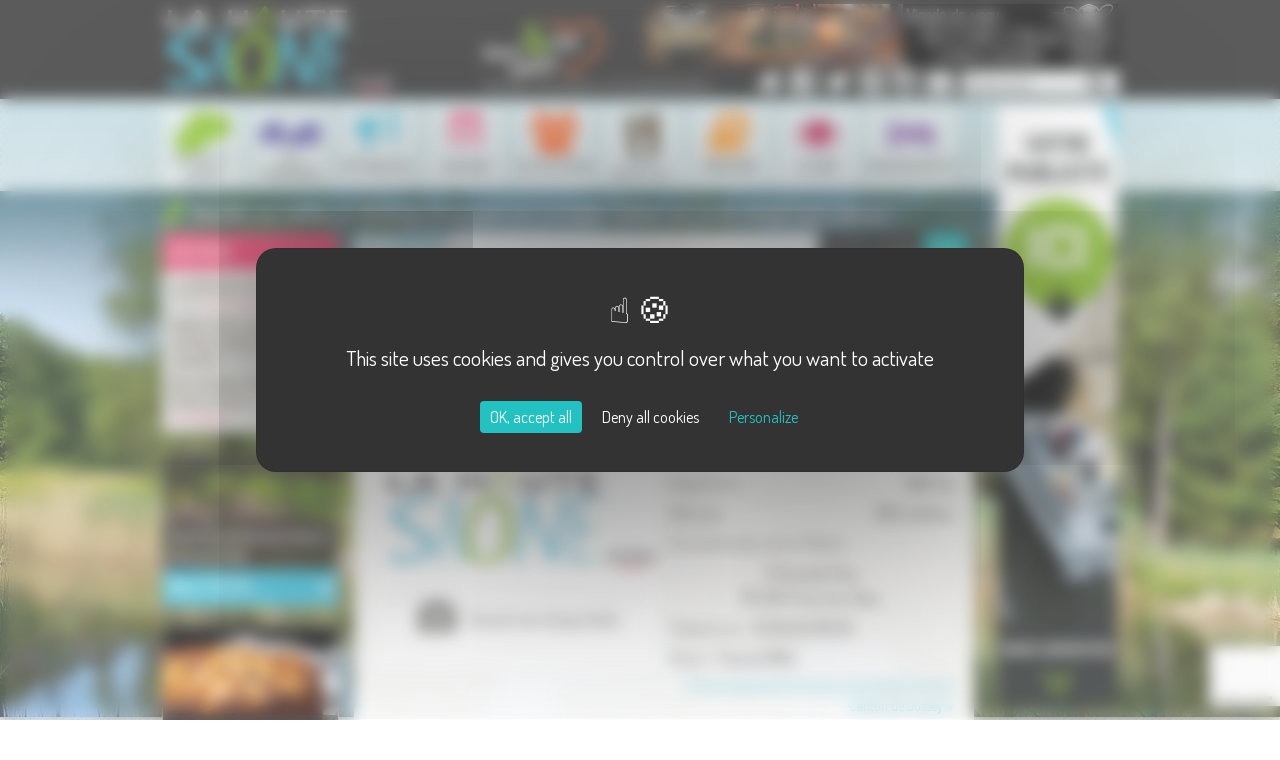

--- FILE ---
content_type: text/html; charset=ISO-8859-15
request_url: https://www.la-haute-saone.com/index.php?IdPage=pont-du-bois
body_size: 9629
content:
<!DOCTYPE html>
<html>
  <head>
    <title>Pont du Bois - Commune de Haute-Saône (70) en Franche-Comté</title>
    <meta name="ROBOTS" content="follow,index" />
    <meta http-equiv="Content-Language" content="fr" />
    <meta http-equiv="Content-Type" content="text/html; charset=iso-8859-15" />
    <meta name="Description" content="Pont du Bois - Commune de Haute-Saône (70) en Franche-Comté" />
    <meta name="Keywords" content="Pont du Bois, village, commune, Haute-Saône, 70, Franche-Comté,torop.net" />
    <meta name="Author" content="La Haute Saône" />
    <meta name="Creation_Date" content="29/09/2004" />
    <meta name="revisit-after" content="30 days" />
    <meta name="viewport" content="initial-scale = 1.0,maximum-scale = 1.0" />
    <meta name="p:domain_verify" content="6d88c98415babea34cc9e3644da942e3" />
    <script
      type="text/javascript"
      src="https://tarteaucitron.io/load.js?domain=la-haute-saone.com&uuid=17add3dfe3757f75d6a282dfbec781057444231b"
    ></script>
    <link href="https://www.la-haute-saone.com/public/assets/bootstrap/dist/css/bootstrap.css" rel="stylesheet" >
<link href="https://www.la-haute-saone.com/public/assets/magnific_popup/magnific-popup.css" rel="stylesheet" >
<link href="https://www.la-haute-saone.com/public/css/torop-bootstrap.css" rel="stylesheet" >
<link href="https://www.la-haute-saone.com/public/css/structure.css" rel="stylesheet" >
<link href="https://www.la-haute-saone.com/public/css/style.css" rel="stylesheet" >
<link href="https://www.la-haute-saone.com/public/assets/smartmenus-1.0.0-beta1/bootstrap/jquery.smartmenus.bootstrap.css" rel="stylesheet" >
<link href="https://www.la-haute-saone.com/public/css/modules/meteo.css" rel="stylesheet" >
<link href="https://fonts.googleapis.com/css?family=Dosis" rel="stylesheet" >
<link href="https://maxcdn.bootstrapcdn.com/font-awesome/4.4.0/css/font-awesome.min.css" rel="stylesheet" >
<link href="https://www.la-haute-saone.com/public/images/favicon.ico" rel="shortcut icon" type="image/x-icon">
<link href="https://www.la-haute-saone.com/public/css/modules/balise_commune.css" rel="stylesheet" >
<link href="https://www.la-haute-saone.com/public/css/modules/balise_annuaire.css" rel="stylesheet" >
<link href="https://www.la-haute-saone.com/public/css/modules/menu.css" rel="stylesheet" >
<link href="https://www.la-haute-saone.com/public/css/modules/balise_slide.css" rel="stylesheet" >
<link href="https://www.la-haute-saone.com/public/css/modules/popup.css" rel="stylesheet" > <script src="https://www.la-haute-saone.com/public/assets/tarteaucitron-torop-head.js" type="text/javascript"></script>
<script src="https://www.la-haute-saone.com/public/assets/bootstrap/assets/js/jquery.js" type="text/javascript"></script>
<script src="https://www.la-haute-saone.com/public/assets/jquery.noconflict.js" type="text/javascript"></script>
<script src="https://www.la-haute-saone.com/public/assets/bootstrap/dist/js/bootstrap.min.js" type="text/javascript"></script>
<script src="https://www.la-haute-saone.com/public/assets/MooTools-Core-1.6.0.js" type="text/javascript"></script>
<script src="https://www.la-haute-saone.com/public/assets/MooTools-More-1.6.0.js?load=effects" type="text/javascript"></script>
<script src="https://www.la-haute-saone.com/public/assets/smartmenus-1.0.0-beta1/jquery.smartmenus.min.js" type="text/javascript"></script>
<script src="https://www.la-haute-saone.com/public/assets/smartmenus-1.0.0-beta1/bootstrap/jquery.smartmenus.bootstrap.min.js" type="text/javascript"></script>
<script src="https://www.la-haute-saone.com/public/assets/magnific_popup/magnific-popup-1.0.0.min.js" type="text/javascript"></script>
<script src="https://www.la-haute-saone.com/public/assets/respond.min.js" type="text/javascript"></script>
<script src="https://www.la-haute-saone.com/public/js/torop-smartmenu.js" type="text/javascript"></script>
<script src="https://www.la-haute-saone.com/public/js/torop-bootstrap.js" type="text/javascript"></script>
<script src="https://www.la-haute-saone.com/public/js/popup.js" type="text/javascript"></script>
<script src="//pagead2.googlesyndication.com/pagead/js/adsbygoogle.js" async name="google_ads" type="text/javascript"></script>
<script src="//wsb.torop.net/public/cookie.js?s=hscom" type="text/javascript"></script>
<script src="https://maps.googleapis.com/maps/api/js?language=fr&key=AIzaSyAVgvZHBWpSuzQDWJoYAPfgNZoaqxuBwDY" type="text/javascript"></script>
<script src="https://www.la-haute-saone.com/public/js/modules/balise_geodata_map.js" type="text/javascript"></script>
<script src="https://www.la-haute-saone.com/public/js/modules/balise_slide.js" type="text/javascript"></script>
<script src="https://www.la-haute-saone.com/public/js/modules/popup.js" type="text/javascript"></script>
  </head>
  <body>
    <div class="background">
      <div class="container">
        <div class="header">
          <div class="row no-gutter">
            <div class="col-xs-12 col-sm-6 col-md-4 logo">
              <a href="https://www.la-haute-saone.com/index.php"
                ><img
                  src="https://www.la-haute-saone.com/public/images/hautesaone.gif"
                  class="image"
                  alt="La haute saône"
              /></a>
            </div>
            <div class="col-xs-6 hidden-xs col-md-3 pourparvous">
              <img
                src="https://www.la-haute-saone.com/public/images/pourparvous.gif"
                class="image"
                alt="Pour & par vous !"
              />
            </div>
            <div class="col-xs-12 col-md-5 hidden-xs hidden-sm">
              <div class="elt-droite pull-right">
                <div class="pictos">
                  <a href="https://www.la-haute-saone.com/index.php" title="Accueil"
                    ><i class="fa fa-home fa-2x"></i
                  ></a>
                  <a
                    href="https://www.facebook.com/D%C3%A9couverte-de-la-Haute-Sa%C3%B4ne-278206275945/timeline/"
                    target="_blank"
                    title="Facebook"
                    ><i class="fa fa-facebook-official fa-2x"></i
                  ></a>
                  <a
                    href="https://twitter.com/LaHauteSaone"
                    target="_blank"
                    title="Twitter"
                    ><i class="fa fa-twitter fa-2x"></i
                  ></a>
                  <a
                    href="https://www.pinterest.com/lahautesanecom/"
                    target="_blank"
                    title="Pinterest"
                    ><i class="fa fa-pinterest-square fa-2x"></i
                  ></a>
                  <a
                    href="https://www.instagram.com/lahautesaone/"
                    target="_blank"
                    title="Instagram"
                    ><i class="fa fa-instagram fa-2x"></i
                  ></a>
                  <a href="https://www.la-haute-saone.com/courriel.php" title="Nous contacter"
                    ><i class="fa fa fa-envelope fa-2x"></i
                  ></a>
                </div>
                <div class="search"><form method="get" action="https://www.la-haute-saone.com/index.php" target="_top">
			<input type="hidden" name="IdPage" value="1446042495">
	 
	<input type="text" name="q" size="20" maxlength="255" onclick="this.value='';" value="Rechercher"> 
	<input type="submit" name="sa" value="Ok"> 
</form></div>
              </div>
            </div>
          </div>
          <div id="ads-google" class="pub hidden-xs hidden-sm"><a href='https://www.la-haute-saone.com/regie-pub/clic.php?id=a4106a1aa6cb7b9180ea0351877e2574' target='_BLANK'><img class='image' src='https://www.la-haute-saone.com/images/veau-plaisir-cde5.jpg' alt='Veau Plaisirs' border=0></a></div>
        </div>

        <div id="content_main" class="body page_int">
          <div class="row no-gutter">
            <div class="col-xs-12 col-md-10">
              <div class="row no-gutter-xs">
                <div class="col-xs-12"><div id="ligne_menu"><div class="navbar navbar-main navbar-affix" role="navigation">     
	<div class="container-fluid">
        <div class="navbar-header">
    		<button type="button" class="navbar-toggle collapsed" data-toggle="collapse" data-target="#navbar-collapse-main">
    			<span class="sr-only">MENU</span> <span class="icon-bar"></span>
    			<span class="icon-bar"></span> <span class="icon-bar"></span>
    		</button>
    	</div>
		<div class="collapse navbar-collapse" id="navbar-collapse-main">
            <ul class="nav navbar-nav navbar-left">
                <li class="menuroot menuroot0 item_menu_1253539553 firstroot dropdown"><a href="/index.php?IdPage=1095382342" target="_self">
    <span class="itemname">La Haute-Saône</span>
            <span class="caret pull-right"></span>
    </a><ul class="dropdown-menu"><li class="menuleaf menuleaf1"><a href="https://www.la-haute-saone.com/index.php?IdPage=1095382342" target="_self">
    <span class="itemname">Haute-Saône</span>
    </a></li><li class="menuleaf menuleaf1"><a href="https://www.la-haute-saone.com/index.php?IdPage=1124885290" target="_self">
    <span class="itemname">Historique</span>
    </a></li><li class="menuleaf menuleaf1"><a href="https://www.la-haute-saone.com/index.php?IdPage=1213192590" target="_self">
    <span class="itemname">Architecture</span>
    </a></li><li class="menuleaf menuleaf1"><a href="https://www.la-haute-saone.com/index.php?IdPage=1213189839" target="_self">
    <span class="itemname">Faune et flore</span>
    </a></li><li class="menuleaf menuleaf1"><a href="https://www.la-haute-saone.com/index.php?IdPage=1120491356" target="_self">
    <span class="itemname">Les cantons</span>
    </a></li><li class="menuleaf menuleaf1"><a href="https://www.la-haute-saone.com/index.php?IdPage=1446036323" target="_self">
    <span class="itemname">Les communautés de communes</span>
    </a></li></ul></li><li class="divider-vertical">&nbsp;</li><li class="menuroot menuroot1 item_menu_1095080706"><a href="https://www.la-haute-saone.com/index.php?IdPage=1095080706" target="_self">
    <span class="itemname">Les communes</span>
    </a></li><li class="divider-vertical">&nbsp;</li><li class="menuroot menuroot2 item_menu_1244551162"><a href="https://www.la-haute-saone.com/index.php?IdPage=1244551162" target="_self">
    <span class="itemname">Actualités</span>
    </a></li><li class="divider-vertical">&nbsp;</li><li class="menuroot menuroot3 item_menu_1217599734 dropdown"><a href="/agenda.php" target="_self">
    <span class="itemname">Agenda</span>
            <span class="caret pull-right"></span>
    </a><ul class="dropdown-menu"><li class="menuleaf menuleaf1"><a href="/agenda.php" target="_self">
    <span class="itemname">Agenda Consulter</span>
    </a></li><li class="menuleaf menuleaf1"><a href="/agenda-ajout.php" target="_self">
    <span class="itemname">Agenda Ajouter</span>
    </a></li></ul></li><li class="divider-vertical">&nbsp;</li><li class="menuroot menuroot4 item_menu_1445953703"><a href="https://www.la-haute-saone.com/index.php?IdPage=1445953703" target="_self">
    <span class="itemname">Les acteurs</span>
    </a></li><li class="divider-vertical">&nbsp;</li><li class="menuroot menuroot5 item_menu_1251486764"><a href="https://www.la-haute-saone.com/index.php?IdPage=1251486764" target="_self">
    <span class="itemname">Les recettes</span>
    </a></li><li class="divider-vertical">&nbsp;</li><li class="menuroot menuroot6 item_menu_1139391837 dropdown"><a href="/annuaire.php" target="_self">
    <span class="itemname">Annuaire</span>
            <span class="caret pull-right"></span>
    </a><ul class="dropdown-menu"><li class="menuleaf menuleaf1"><a href="/annuaire.php" target="_self">
    <span class="itemname">Tout l'annuaire</span>
    </a></li><li class="menuleaf menuleaf1"><a href="/membres/membres_consult.php" target="_self">
    <span class="itemname">Gestion pages</span>
    </a></li><li class="menuleaf menuleaf1"><a href="/membres/membres_ajout.php" target="_self">
    <span class="itemname">Ajouter votre site</span>
    </a></li></ul></li><li class="divider-vertical">&nbsp;</li><li class="menuroot menuroot7 item_menu_1455715959"><a href="https://www.la-haute-saone.com/index.php?IdPage=1455715959" target="_self">
    <span class="itemname">A faire</span>
    </a></li><li class="divider-vertical">&nbsp;</li><li class="menuroot menuroot8 item_menu_1455716908"><a href="https://www.la-haute-saone.com/annuaire.php?cat=3" target="_self">
    <span class="itemname">Hébergements</span>
    </a></li>                <li class="logo"><a href="https://www.la-haute-saone.com/"><img border="0" src="https://www.la-haute-saone.com/public/images/logo-HS-blanc.gif" class="image"></a></li>
			</ul>
		</div>
	</div>
</div></div></div>
              </div>
              <div class="defil hidden-xs hidden-sm">Boostez vos ventes en devenant Annonceur sur La Haute-Saône.com, le 1er portail haut-saônois !</div>
              <div class="row">
                <div class="col-sm-4 col-md-3 hidden-xs">
                  <div class="bloc bloc-agenda">
                    <div class="titre">
                      <a style="display: block" href="https://www.la-haute-saone.com/agenda.php"
                        >Agenda</a
                      >
                    </div>
                    <div class='encart-agenda reduit'><table width='100%' border=0><tr>
                                                <td><font class='titreEve'>
                            			<a href='https://www.la-haute-saone.com/agenda.php?mois=1&annee=2026&jour=21#70952' class='lienAgenda'>Les Rendez-Vous + Malins</a></font> -
							21/01 à <a class='ville' href='https://www.la-haute-saone.com/index.php?IdPage=luxeuil-les-bains'>Luxeuil-les-Bains</a>
							</td>
                                            </tr><tr>
                                                <td><font class='titreEve'>
                            			<a href='https://www.la-haute-saone.com/agenda.php?mois=1&annee=2026&jour=23#71003' class='lienAgenda'>Atelier découverte "J'ai décidé d'atteindre mes objectifs"</a></font> -
							23/01 à <a class='ville' href='https://www.la-haute-saone.com/index.php?IdPage=vesoul'>Vesoul</a>
							</td>
                                            </tr><tr>
                                                <td><font class='titreEve'>
                            			<a href='https://www.la-haute-saone.com/agenda.php?mois=1&annee=2026&jour=23#71013' class='lienAgenda'>Racontottes: histoire de la Haute-Saône</a></font> -
							23/01 à <a class='ville' href='https://www.la-haute-saone.com/index.php?IdPage=frahier-et-chatebier'>Frahier-et-Chatebier</a>
							</td>
                                            </tr><tr>
                                                <td><font class='titreEve'>
                            			<a href='https://www.la-haute-saone.com/agenda.php?mois=1&annee=2026&jour=23#71029' class='lienAgenda'>CCASC : Ateliers patisseries</a></font> -
							Du 23/01 au 31/01 à <a class='ville' href='https://www.la-haute-saone.com/index.php?IdPage=saint-loup-sur-semouse'>Saint-Loup-sur-Semouse</a>
							</td>
                                            </tr><tr>
                                                <td><font class='titreEve'>
                            			<a href='https://www.la-haute-saone.com/agenda.php?mois=1&annee=2026&jour=24#70947' class='lienAgenda'>Repas Concert</a></font> -
							24/01 à <a class='ville' href='https://www.la-haute-saone.com/index.php?IdPage=mailley-et-chazelot'>Mailley-et-Chazelot</a>
							</td>
                                            </tr><tr>
                                                <td><font class='titreEve'>
                            			<a href='https://www.la-haute-saone.com/agenda.php?mois=1&annee=2026&jour=24#70987' class='lienAgenda'>Atelier : Sashiko - réparer ensemble</a></font> -
							24/01 à <a class='ville' href='https://www.la-haute-saone.com/index.php?IdPage=scey-sur-saone-et-saint-albin'>Scey-sur-Saône-et-Saint-Albin</a>
							</td>
                                            </tr></table></div>
                  </div>
                  <div class="bloc bloc-teste">
                    <div class="souspage">
		<div class="ligne_actu">
	       		<div class="image">
                <a href="https://www.la-haute-saone.com/index.php?IdPage=1603725101">
                    <img src="/cache/images/Une-promenade-automnale-au-Camp-de-Cesar-a-Chariez-Randonnee-en-Haute-Saone-900x600-crop-95.jpg" border="0" class="img-responsive" alt="Une promenade automnale au Camp de César à Chariez | Randonnée en Haute-Saône" height="600" width="900">                </a>
                <div class="titre-actu">
        		      <a href="https://www.la-haute-saone.com/index.php?IdPage=1603725101">Une promenade automnale au Camp de C&eacute;sar</a>
        	    </div>
    		</div>
				<div class="desc"><a href="https://www.la-haute-saone.com/index.php?IdPage=1603725101">Quel meilleur moment pour d&eacute;couvrir le camp de C&eacute;sar que l'automne? Certes le village de Chariez est charmant toute l'ann&eacute;e, mais en octobre les for&ecirc;ts multicolores sont un &eacute;crin unique pour cette Petite Cit&eacute; de Caract&egrave;re ! <i class="fa fa-angle-double-right"></i></a></div>
		<div class="plus">
    		  <a href="https://www.la-haute-saone.com/index.php?IdPage=1445955846">On a testé ...</a>
    		 <div class="droite"><a href="https://www.la-haute-saone.com/index.php?IdPage=1445955846"><i class="fa fa-plus"></i></a></div>
		</div>
	</div>
  </div>
                  </div>
                  <div class="bloc bloc-recette">
                    <div class="souspage">
		<div class="ligne_actu recette">
	       		<div class="image">
                <a href="https://www.la-haute-saone.com/index.php?IdPage=1252140706"><img src="/images/GATEAU_POMME_MIEL-1e0c.jpg" class="image" border="0"></a>
                <div class="titre-actu">
        		      <a href="https://www.la-haute-saone.com/index.php?IdPage=1252140706">G&acirc;teau aux pommes et au miel</a>
        	    </div>
    		</div>
				<div class="desc"><a href="https://www.la-haute-saone.com/index.php?IdPage=1252140706">A d&eacute;guster avec une cr&egrave;me anglaise ou une boule de glace &agrave; la vanille, afin de bien relever la saveur des pommes du verger. <i class="fa fa-angle-double-right"></i></a></div>
		<div class="plus">
    		  <a href="https://www.la-haute-saone.com/index.php?IdPage=1251486764">Recettes</a>
    		 <div class="droite"><a href="https://www.la-haute-saone.com/index.php?IdPage=1251486764"><i class="fa fa-plus"></i></a></div>
		</div>
	</div>
  </div>
                  </div>
                  <div class="bloc bloc-diapo center">
                    <div class="image">
                      <a href="https://www.la-haute-saone.com/index.php?IdPage=1445957315"
                        ><img
                          src="https://www.la-haute-saone.com/public/images/phototheque.jpg"
                          class="image"
                          alt="Photothèque"
                      /></a>
                    </div>
                    <div class="plus">
                      <a href="https://www.la-haute-saone.com/index.php?IdPage=1445957315"
                        >Photothèque</a
                      >
                      <div class="droite">
                        <a href="https://www.la-haute-saone.com/index.php?IdPage=1445957315"
                          ><i class="fa fa-plus"></i
                        ></a>
                      </div>
                    </div>
                  </div>
                </div>
                <div class="col-xs-12 col-sm-8 col-md-9 contenu">
                  <div class="row no-gutter hidden-xs hidden-sm">
                    <div class="col-xs-9"><div class="ariane">
        <a href="https://www.la-haute-saone.com/index.php?IdPage=1095080706">Les communes</a>
</div></div>
                    <div class="col-xs-3 center" id="sharethis">
                      <span class="st_facebook"></span>
                      <span class="st_twitter"></span>
                      <span class="st_googleplus"></span>
                      <span class="st_pinterest"></span>
                      <span class="st_email"></span>
                      <span class="st_sharethis"></span>
                    </div>
                  </div>
                  <div class="regie-haut-page">
                    <div id="ads-google" class="pub pub-haut-page">
                      <script async src="//pagead2.googlesyndication.com/pagead/js/adsbygoogle.js"></script>
<!-- HSC Haut de page -->
<ins class="adsbygoogle"
     style="display:inline-block;width:600px;height:80px"
     data-ad-client="ca-pub-9221925513125940"
     data-ad-slot="5944572316"></ins>
<script>
(adsbygoogle = window.adsbygoogle || []).push({});
</script>
                    </div>
                  </div>
                  <h1 class="titrePage">Pont du Bois</h1>
                  <div class="fiche-commune">
        <div class="row no-gutter">
        <div class="droite col-sm-6 col-sm-push-6 col-xs-12">
            <div class="info codepostal"><span>Code postal : </span>70 210</div>
            <div class="info nbhabitant"><span>Nombre d'habitants : </span>113 habitants</div>
            <div class="info superficie"><span>Superficie : </span>842 ha</div>
                            <div class="info altitude"><span>Altitude : </span>305 mètres</div>
                        <div class="infos mairie">
                <span>Coordonnées de la Mairie : </span>
                <div class="info adresse">
                3 Grande Rue<br />
                70 210 Pont-du-Bois                </div>
                <div class="info tel"><span>Téléphone : </span> 03.84.92.89.95</div>
                                                <div class="info maire"><span>Maire : </span> Pascal BIGE</div>
            </div>
        </div>
        <div class="gauche col-sm-6 col-sm-pull-6 col-xs-12">
                            <div class="visuelcommune imgcommune"><img src="/cache/images/-a455d0-285x285-ratio-80.gif" border="0" border="0" class="img-responsive img-default" width="" height="" alt="-a455d0"></div>
                    </div>
        <div class="bas col-xs-12">
            <div class="infos administration">
                                        <div class="comcom"><a href="https://www.la-haute-saone.com/index.php?IdPage=1446036784" title="Communauté de Communes de la Haute Comté">Communauté de Communes de la Haute Comté <i class="fa fa-angle-double-right"></i></a></div>
                                            <div class="canton"><a href="https://www.la-haute-saone.com/index.php?IdPage=canton_jussey" title="Canton de Jussey">Canton de Jussey <i class="fa fa-angle-double-right"></i></a></div>
                                </div>
        </div>
    </div>
</div>
<div style="clear:both"></div>

<ul class="nav nav-commune nav-pills">
        <li role="presentation" class="active">
        <a href="#map" aria-controls="map" role="tab" data-toggle="tab">
            <i class="fa fa-map-marker fa-2x"></i><br />
            Carte
        </a>
    </li>
                    </ul>

<div class="tab-content tab-content-commune">
    <div role="tabpanel" class="tab-pane fade in active" id="map"><div class="balise_communemap" id="balise_communemap1419137115" style="height:500px;width:100%">{"point":{"title":"Pont-du-Bois","lat":47.968,"lng":6.12605},"points":["6.14390198,47.96089596","6.14325573,47.95988367","6.14224684,47.95947220","6.14158855,47.95930671","6.14054803,47.95925648","6.13924296,47.95877998","6.13793762,47.95846921","6.13611206,47.95779989","6.13238118,47.95750277","6.13232090,47.95652266","6.13178128,47.95612248","6.13091755,47.95595228","6.13006065,47.95593839","6.12867661,47.95618901","6.12704483,47.95659317","6.12562135,47.95669610","6.12559845,47.95692061","6.12526149,47.95727826","6.12415998,47.95735929","6.12360545,47.95763452","6.12334116,47.95830690","6.12157597,47.95882516","6.12187763,47.95933011","6.12153465,47.96038122","6.12169967,47.96083202","6.12202216,47.96081451","6.12198390,47.96090739","6.12214308,47.96088718","6.12223677,47.96109916","6.12246009,47.96121526","6.12260580,47.96148421","6.12243952,47.96162040","6.12253250,47.96172158","6.12241617,47.96191022","6.12255433,47.96209729","6.12221440,47.96221941","6.12233217,47.96234759","6.12215125,47.96247818","6.12173623,47.96240131","6.12135373,47.96287357","6.12122239,47.96283296","6.12081195,47.96303297","6.12087609,47.96356140","6.12062537,47.96374950","6.12067173,47.96408917","6.12041005,47.96434210","6.12023380,47.96430770","6.12019023,47.96444261","6.11982408,47.96457849","6.11991759,47.96472496","6.11980351,47.96482270","6.11931276,47.96502162","6.11928212,47.96521536","6.11958180,47.96535070","6.11958189,47.96547912","6.11938256,47.96577367","6.11902143,47.96581631","6.11893663,47.96591971","6.11908890,47.96620830","6.11862033,47.96665538","6.11858287,47.96726419","6.11878455,47.96751019","6.11824107,47.96844060","6.11857731,47.96859241","6.11856976,47.96869928","6.11814450,47.96919837","6.11758763,47.96943546","6.11726316,47.96998181","6.11782065,47.97068712","6.11779703,47.97130671","6.11764665,47.97156327","6.11798585,47.97193357","6.11800346,47.97242396","6.11696222,47.97304756","6.11623010,47.97308491","6.11621707,47.97334826","6.11583448,47.97405947","6.11513083,47.97447281","6.11511116,47.97482071","6.11537113,47.97550490","6.11494173,47.97625607","6.11517898,47.97671100","6.11493679,47.97704728","6.11510289,47.97745440","6.11464933,47.97753997","6.11425255,47.97792736","6.11353883,47.97817897","6.11267016,47.97895440","6.11246122,47.97894670","6.11229000,47.97917388","6.11123061,47.97965356","6.11092321,47.98032777","6.11110431,47.98055266","6.11087847,47.98075891","6.11094711,47.98104099","6.11080975,47.98109516","6.11089437,47.98120929","6.11076421,47.98135782","6.11090399,47.98156376","6.11081173,47.98183958","6.11091656,47.98200867","6.11084326,47.98228268","6.11056622,47.98232802","6.11056793,47.98249067","6.11108706,47.98287129","6.11109748,47.98303159","6.11083589,47.98316838","6.11082511,47.98333927","6.11116890,47.98345008","6.11134416,47.98372541","6.11144342,47.98454868","6.11110521,47.98462588","6.11115902,47.98513178","6.11096202,47.98526929","6.11068911,47.98526917","6.11058715,47.98547246","6.11067563,47.98622968","6.11101789,47.98688618","6.11077696,47.98722161","6.11095079,47.98759697","6.11093040,47.98792181","6.11054780,47.98808950","6.11048537,47.98839089","6.11068767,47.98935002","6.11085718,47.98957108","6.11086563,47.99035367","6.11127670,47.99068542","6.11171283,47.99165099","6.11211303,47.99188660","6.11179862,47.99261421","6.11188773,47.99316759","6.11173951,47.99337830","6.11177409,47.99379039","6.11196678,47.99395078","6.11197675,47.99488498","6.11233186,47.99527002","6.11285180,47.99551192","6.11289402,47.99637827","6.11315696,47.99659570","6.11317645,47.99681560","6.11345475,47.99703507","6.11351629,47.99724486","6.11335890,47.99769720","6.11354755,47.99793380","6.11359345,47.99857032","6.11335558,47.99921530","6.11292690,47.99968806","6.11288387,48.00013131","6.11263477,48.00027190","6.11266370,48.00051132","6.11304207,48.00099428","6.11308815,48.00141221","6.11337148,48.00169598","6.11336483,48.00228737","6.11364546,48.00241161","6.11383402,48.00395926","6.11434139,48.00516560","6.11395152,48.00563230","6.11398952,48.00662596","6.11340076,48.00729861","6.11328371,48.00767418","6.11300649,48.00784078","6.11289339,48.00820859","6.11298907,48.00861167","6.11519003,48.00867838","6.12456565,48.00963467","6.12380739,47.99094501","6.12607509,47.99140547","6.14050401,47.99559151","6.14047518,47.98992441","6.13973982,47.99053391","6.13797517,47.99160170","6.13766183,47.99137679","6.13748918,47.99094760","6.13701846,47.99044981","6.13501333,47.99084347","6.13499051,47.99117641","6.13275497,47.99158408","6.13199832,47.99038939","6.13007026,47.98987469","6.13053370,47.98925436","6.13112416,47.98901201","6.13245340,47.98897726","6.13458546,47.98833341","6.13630062,47.98829686","6.13691740,47.98818106","6.13653876,47.98756101","6.13581238,47.98568110","6.13759527,47.98522979","6.13705152,47.98454032","6.13629056,47.98438267","6.13578373,47.98366648","6.13634535,47.98346848","6.13641353,47.98241857","6.13620162,47.98190140","6.13494937,47.98117917","6.13429917,47.98175997","6.13330330,47.98122240","6.13332162,47.97815449","6.13138638,47.97840988","6.13112893,47.97821739","6.13194711,47.97812767","6.13197253,47.97773397","6.13104269,47.97541980","6.13215696,47.97508911","6.13190543,47.97455941","6.13358366,47.97426377","6.13296131,47.97354137","6.13520449,47.97232617","6.13603660,47.97278348","6.14057983,47.97243436","6.14063921,47.97203082","6.14083441,47.97202077","6.14120452,47.97025529","6.14236963,47.96913107","6.14255550,47.96906497","6.14287503,47.96917750","6.14359467,47.96828241","6.14407158,47.96862681","6.14484566,47.96804730","6.14502982,47.96669478","6.14494510,47.96612578","6.14430290,47.96510631","6.14406646,47.96515840","6.14011450,47.96329367","6.14016167,47.96305198","6.14045676,47.96278719","6.14122249,47.96301330","6.14215018,47.96307129","6.14347052,47.96332657","6.14369411,47.96312819","6.14684702,47.96421819","6.14807466,47.96368068","6.15078272,47.96348778","6.14963853,47.96280391","6.14943237,47.96228966","6.14692706,47.96191906","6.14493612,47.96135536","6.14470409,47.96117766","6.14390198,47.96089596"]}</div></div>
    <div role="tabpanel" class="tab-pane fade" id="agenda"><table width='95%' border=0><tr><td ><br><font>&nbsp;Actuellement aucune manifestation.&nbsp;</font></td></tr></table></div>
    <div role="tabpanel" class="tab-pane fade" id="loisirs"><div class="balise_annuaire">
        </div></div>
    <div role="tabpanel" class="tab-pane fade" id="hebergement"><div class="balise_annuaire">
        </div></div>
    <div role="tabpanel" class="tab-pane fade" id="restauration"><div class="balise_annuaire">
        </div></div>
    <div role="tabpanel" class="tab-pane fade" id="annuaire"><div class="balise_annuaire">
        </div></div>
    <div role="tabpanel" class="tab-pane fade " id="home">    </div>
</div>
<p></p><div class="navigation"><div class="navigation-bas"><div class="previous"><a class="btn btn-info btn-sm"  href="https://www.la-haute-saone.com/index.php?IdPage=pont-de-planches-le"><i class="fa fa-angle-double-left"></i> page précédente</a></div><a class="btn btn-info btn-sm"  href="https://www.la-haute-saone.com/index.php?IdPage=1095080706">Les communes</a><div class="next"><a class="btn btn-info btn-sm"  href="https://www.la-haute-saone.com/index.php?IdPage=pont-sur-l_ognon">page suivante <i class="fa fa-angle-double-right"></i></a></div></div><br style="clear:both" /></div>
                  <br style="clear: both" />
                  <div id="ads-google" class="regie-contenu hidden-xs">
                    <a href='https://www.la-haute-saone.com/regie-pub/clic.php?id=c5538dea3841fc7fb4f16a172372c361' target='_BLANK'><img class='image' src='https://www.la-haute-saone.com/images/kallinea-cd79.jpg' alt='Kalli&#039;néa' border=0></a>
                  </div>
                </div>
              </div>
            </div>
            <div class="col-xs-2 hidden-xs hidden-sm">
              <div id="ads-google" class="droite pub-droite"><a href='https://www.la-haute-saone.com/regie-pub/clic.php?id=61ad72dfc0fb92e38b99f0f47de58685' target='_BLANK'><img class='image' src='https://www.la-haute-saone.com/images/pub-droite-2022-1b53.png' alt='Votre pub ici' border=0></a></div>
              <div class="bloc bloc-decouvrir pull-right">
                <div class="page_content">
	<div class="desc">
	    <p><a href="http://www.la-haute-saone.com/index.php?IdPage=1095382342" target="_self">La Haute-Sa&ocirc;ne</a>  <br /><a href="http://www.la-haute-saone.com/index.php?IdPage=1244551162" target="_self">Les Actualit&eacute;s</a>  <br /><a href="http://www.la-haute-saone.com/index.php?IdPage=1455715959" target="_self">A voir A faire</a>  <br /><a href="http://www.la-haute-saone.com/index.php?IdPage=1095080706" target="_self">Les Communes</a>  <br /><a href="http://www.la-haute-saone.com/index.php?IdPage=1473769347" target="_self">Les Vid&eacute;os</a> </p>	</div>
</div>
                <div class="plus center label">Découvrir</div>
              </div>
            </div>
          </div>
        </div>
      </div>
    </div>

    <div class="vert">
      <div class="container">
        <div class="balise_slide" data-tempo="5000" data-duration="1500" style="max-width:956px">
    <div class="cadre" style="max-width:956px;">
    
<div class="slide" data-legend="SLIDE13">

<img src="https://www.la-haute-saone.com/images/catalogue2/image_slide13_68d65ff7e66cc.jpg" border="0" alt="SLIDE13" style="max-width:100%;">

</div>
<div class="slide" data-legend="SLIDE06">

<img src="https://www.la-haute-saone.com/images/catalogue2/image_slide06_68d65fd087b16.jpg" border="0" alt="SLIDE06" style="max-width:100%;">

</div>
<div class="slide" data-legend="SLIDE07">

<img src="https://www.la-haute-saone.com/images/catalogue2/image_slide07_68d65fe1d2ada.jpg" border="0" alt="SLIDE07" style="max-width:100%;">

</div></div>            </div>
        <a class="lien-diapo" href="https://www.la-haute-saone.com/index.php?IdPage=1445957315"
          >&nbsp;</a
        >
        <div class="plus">
          <a href="https://www.la-haute-saone.com/index.php?IdPage=1445957315">Photothèque</a>
          <a href="https://www.la-haute-saone.com/index.php?IdPage=1445957315"
            ><i class="fa fa-plus"></i
          ></a>
        </div>
      </div>
    </div>
    <div class="center visible-xs visible-sm" id="sharethis-xs">
      <span class="st_facebook_large"></span>
      <span class="st_twitter_large"></span>
      <span class="st_googleplus_large"></span>
      <span class="st_pinterest_large"></span>
      <span class="st_email_large"></span>
      <span class="st_sharethis_large"></span>
    </div>
    <div class="noir">
      <div class="container">
        <div class="row no-gutter">
          <div class="col-xs-12 col-sm-6 col-md-4 infos">
            <h3>Infos pratiques</h3>
            <div class="page_content">
	<div class="desc">
	    <ul>
<li><a href="https://www.la-haute-saone.com/membres/membres_ajout.php" target="_self">S'inscrire dans l'annuaire</a>  </li>
<li> <a href="https://www.la-haute-saone.com/agenda-ajout.php" target="_self">Ajouter un &eacute;v&eacute;nement &agrave; l'agenda</a>  </li>
<li><a href="https://www.la-haute-saone.com/index.php?IdPage=1446209525" target="_self">Devenir annonceur</a> </li>
<li> <a href="lien-banniere.php" target="_self">Partager un lien</a>  </li>
<li><a href="https://www.la-haute-saone.com/courriel.php" target="_self">Nous contacter</a>  </li>
</ul>	</div>
</div>
          </div>
          <div class="col-xs-12 col-sm-6 col-md-3 center lettre">
            <h3>Inscription à la newslettre</h3>
            <p>
              Recevoir chaque mois nos principales<br />infos et idées sorties
              ...
            </p>
            <div class="balise_mailing sub">
							<div style="display:none"></div>
              <script src="https://www.google.com/recaptcha/api.js?render=6LfSqcUpAAAAADhg8uA_XbxQRO2C_bd4aH8fan41"></script>
              <script>
                grecaptcha.ready(function() {
                  grecaptcha.execute('6LfSqcUpAAAAADhg8uA_XbxQRO2C_bd4aH8fan41', {
                    action: 'contact'
                  }).then(function(token) {
                    var recaptchaResponse = document.getElementById('recaptchaResponse');
                    recaptchaResponse.value = token;
                  });
                });
              </script>
							<form id="formmailing1681033706" name="formmailing" method="POST"  data-submit-wsb="1528473577">
								<input type="hidden" value="sub" name="b_mailing[action]">
								<input type="hidden" value="2051514" name="b_mailing[liste]">
								<div class="saisie"><input type="text" name="b_mailing[email]" placeholder="Votre Email" value="Votre Email" onfocus="if(this.value == 'Votre Email') this.value=''" onblur="if(this.value == '') this.value='Votre Email'"></div>
							<div class="action"><input type="button" value="Ok" onclick="document.getElementById('formmailing1681033706').submit()"></div>
                <input type="hidden" name="b_mailing[recaptcha_response]" id="recaptchaResponse">
							</form>
	                        <script>jQuery(function(){jQuery("#formmailing1681033706").submit(function(e){e.preventDefault();return false;});});</script>
						</div>
          </div>
          <div class="col-xs-5 hidden-xs hidden-sm droite">
            <img
              src="https://www.la-haute-saone.com/public/images/hautesaonecom.jpg"
              class="image"
              alt="Haute Saône"
            />
          </div>
        </div>

        <div class="copyright">
          <div class="center pied">
            <p>
              Copyright © 2015 <a href="https://www.la-haute-saone.com/" title="La Haute Saône" target="_parent">La Haute Saône</a> Tous droits réservés Réalisation
              <a href="http://www.torop.net" target="_blank">Torop.Net</a> Site
              mis à jour avec
              <a href="https://wsb.torop.net/index.php" target="_blank"
                >wsb.torop.net</a
              >
              -
              <a href="https://www.la-haute-saone.com/index.php?IdPage=1446219193" target="_parent"
                >Mentions légales</a
              >
              -
              <a href="https://www.la-haute-saone.com/plan.php" target="_parent">Plan du site</a
              >
            </p>
          </div>
        </div>
      </div>
      <div class="regie-mobile visible-xs visible-sm">
        <div id="ads-google" class="pub pub-mobile affix-bottom">
          <a href='https://www.la-haute-saone.com/regie-pub/clic.php?id=8f18188cef4c25b6ec121ea72b38add8' target='_BLANK'><img class='image' src='https://www.la-haute-saone.com/images/nicolas-le-forestier-9437.png' alt='Nicolas le Forestier' border=0></a>
        </div>
      </div>
    </div>
    <script src="https://www.la-haute-saone.com/public/assets/tarteaucitron-torop-foot.js" type="text/javascript"></script>
<script src="https://www.la-haute-saone.com/public/js/sharethis_init.js" defer name="sharethis_conf" type="text/javascript"></script> 
  <!-- Matomo -->
<script>
  var _paq = window._paq = window._paq || [];
  /* tracker methods like "setCustomDimension" should be called before "trackPageView" */
  _paq.push(['trackPageView']);
  _paq.push(['enableLinkTracking']);
  (function() {
    var u="https://stats.torop.net/";
    _paq.push(['setTrackerUrl', u+'piwik.php']);
    _paq.push(['setSiteId', 'Lp0EdM1qN6mX3OkXRGeW']);
    var d=document, g=d.createElement('script'), s=d.getElementsByTagName('script')[0];
    g.async=true; g.src=u+'piwik.js'; s.parentNode.insertBefore(g,s);
  })();
</script>
<!-- End Matomo Code -->

</body>
</html>


--- FILE ---
content_type: text/html; charset=utf-8
request_url: https://www.google.com/recaptcha/api2/anchor?ar=1&k=6LfSqcUpAAAAADhg8uA_XbxQRO2C_bd4aH8fan41&co=aHR0cHM6Ly93d3cubGEtaGF1dGUtc2FvbmUuY29tOjQ0Mw..&hl=en&v=PoyoqOPhxBO7pBk68S4YbpHZ&size=invisible&anchor-ms=20000&execute-ms=30000&cb=x9gtuw4yj81f
body_size: 48933
content:
<!DOCTYPE HTML><html dir="ltr" lang="en"><head><meta http-equiv="Content-Type" content="text/html; charset=UTF-8">
<meta http-equiv="X-UA-Compatible" content="IE=edge">
<title>reCAPTCHA</title>
<style type="text/css">
/* cyrillic-ext */
@font-face {
  font-family: 'Roboto';
  font-style: normal;
  font-weight: 400;
  font-stretch: 100%;
  src: url(//fonts.gstatic.com/s/roboto/v48/KFO7CnqEu92Fr1ME7kSn66aGLdTylUAMa3GUBHMdazTgWw.woff2) format('woff2');
  unicode-range: U+0460-052F, U+1C80-1C8A, U+20B4, U+2DE0-2DFF, U+A640-A69F, U+FE2E-FE2F;
}
/* cyrillic */
@font-face {
  font-family: 'Roboto';
  font-style: normal;
  font-weight: 400;
  font-stretch: 100%;
  src: url(//fonts.gstatic.com/s/roboto/v48/KFO7CnqEu92Fr1ME7kSn66aGLdTylUAMa3iUBHMdazTgWw.woff2) format('woff2');
  unicode-range: U+0301, U+0400-045F, U+0490-0491, U+04B0-04B1, U+2116;
}
/* greek-ext */
@font-face {
  font-family: 'Roboto';
  font-style: normal;
  font-weight: 400;
  font-stretch: 100%;
  src: url(//fonts.gstatic.com/s/roboto/v48/KFO7CnqEu92Fr1ME7kSn66aGLdTylUAMa3CUBHMdazTgWw.woff2) format('woff2');
  unicode-range: U+1F00-1FFF;
}
/* greek */
@font-face {
  font-family: 'Roboto';
  font-style: normal;
  font-weight: 400;
  font-stretch: 100%;
  src: url(//fonts.gstatic.com/s/roboto/v48/KFO7CnqEu92Fr1ME7kSn66aGLdTylUAMa3-UBHMdazTgWw.woff2) format('woff2');
  unicode-range: U+0370-0377, U+037A-037F, U+0384-038A, U+038C, U+038E-03A1, U+03A3-03FF;
}
/* math */
@font-face {
  font-family: 'Roboto';
  font-style: normal;
  font-weight: 400;
  font-stretch: 100%;
  src: url(//fonts.gstatic.com/s/roboto/v48/KFO7CnqEu92Fr1ME7kSn66aGLdTylUAMawCUBHMdazTgWw.woff2) format('woff2');
  unicode-range: U+0302-0303, U+0305, U+0307-0308, U+0310, U+0312, U+0315, U+031A, U+0326-0327, U+032C, U+032F-0330, U+0332-0333, U+0338, U+033A, U+0346, U+034D, U+0391-03A1, U+03A3-03A9, U+03B1-03C9, U+03D1, U+03D5-03D6, U+03F0-03F1, U+03F4-03F5, U+2016-2017, U+2034-2038, U+203C, U+2040, U+2043, U+2047, U+2050, U+2057, U+205F, U+2070-2071, U+2074-208E, U+2090-209C, U+20D0-20DC, U+20E1, U+20E5-20EF, U+2100-2112, U+2114-2115, U+2117-2121, U+2123-214F, U+2190, U+2192, U+2194-21AE, U+21B0-21E5, U+21F1-21F2, U+21F4-2211, U+2213-2214, U+2216-22FF, U+2308-230B, U+2310, U+2319, U+231C-2321, U+2336-237A, U+237C, U+2395, U+239B-23B7, U+23D0, U+23DC-23E1, U+2474-2475, U+25AF, U+25B3, U+25B7, U+25BD, U+25C1, U+25CA, U+25CC, U+25FB, U+266D-266F, U+27C0-27FF, U+2900-2AFF, U+2B0E-2B11, U+2B30-2B4C, U+2BFE, U+3030, U+FF5B, U+FF5D, U+1D400-1D7FF, U+1EE00-1EEFF;
}
/* symbols */
@font-face {
  font-family: 'Roboto';
  font-style: normal;
  font-weight: 400;
  font-stretch: 100%;
  src: url(//fonts.gstatic.com/s/roboto/v48/KFO7CnqEu92Fr1ME7kSn66aGLdTylUAMaxKUBHMdazTgWw.woff2) format('woff2');
  unicode-range: U+0001-000C, U+000E-001F, U+007F-009F, U+20DD-20E0, U+20E2-20E4, U+2150-218F, U+2190, U+2192, U+2194-2199, U+21AF, U+21E6-21F0, U+21F3, U+2218-2219, U+2299, U+22C4-22C6, U+2300-243F, U+2440-244A, U+2460-24FF, U+25A0-27BF, U+2800-28FF, U+2921-2922, U+2981, U+29BF, U+29EB, U+2B00-2BFF, U+4DC0-4DFF, U+FFF9-FFFB, U+10140-1018E, U+10190-1019C, U+101A0, U+101D0-101FD, U+102E0-102FB, U+10E60-10E7E, U+1D2C0-1D2D3, U+1D2E0-1D37F, U+1F000-1F0FF, U+1F100-1F1AD, U+1F1E6-1F1FF, U+1F30D-1F30F, U+1F315, U+1F31C, U+1F31E, U+1F320-1F32C, U+1F336, U+1F378, U+1F37D, U+1F382, U+1F393-1F39F, U+1F3A7-1F3A8, U+1F3AC-1F3AF, U+1F3C2, U+1F3C4-1F3C6, U+1F3CA-1F3CE, U+1F3D4-1F3E0, U+1F3ED, U+1F3F1-1F3F3, U+1F3F5-1F3F7, U+1F408, U+1F415, U+1F41F, U+1F426, U+1F43F, U+1F441-1F442, U+1F444, U+1F446-1F449, U+1F44C-1F44E, U+1F453, U+1F46A, U+1F47D, U+1F4A3, U+1F4B0, U+1F4B3, U+1F4B9, U+1F4BB, U+1F4BF, U+1F4C8-1F4CB, U+1F4D6, U+1F4DA, U+1F4DF, U+1F4E3-1F4E6, U+1F4EA-1F4ED, U+1F4F7, U+1F4F9-1F4FB, U+1F4FD-1F4FE, U+1F503, U+1F507-1F50B, U+1F50D, U+1F512-1F513, U+1F53E-1F54A, U+1F54F-1F5FA, U+1F610, U+1F650-1F67F, U+1F687, U+1F68D, U+1F691, U+1F694, U+1F698, U+1F6AD, U+1F6B2, U+1F6B9-1F6BA, U+1F6BC, U+1F6C6-1F6CF, U+1F6D3-1F6D7, U+1F6E0-1F6EA, U+1F6F0-1F6F3, U+1F6F7-1F6FC, U+1F700-1F7FF, U+1F800-1F80B, U+1F810-1F847, U+1F850-1F859, U+1F860-1F887, U+1F890-1F8AD, U+1F8B0-1F8BB, U+1F8C0-1F8C1, U+1F900-1F90B, U+1F93B, U+1F946, U+1F984, U+1F996, U+1F9E9, U+1FA00-1FA6F, U+1FA70-1FA7C, U+1FA80-1FA89, U+1FA8F-1FAC6, U+1FACE-1FADC, U+1FADF-1FAE9, U+1FAF0-1FAF8, U+1FB00-1FBFF;
}
/* vietnamese */
@font-face {
  font-family: 'Roboto';
  font-style: normal;
  font-weight: 400;
  font-stretch: 100%;
  src: url(//fonts.gstatic.com/s/roboto/v48/KFO7CnqEu92Fr1ME7kSn66aGLdTylUAMa3OUBHMdazTgWw.woff2) format('woff2');
  unicode-range: U+0102-0103, U+0110-0111, U+0128-0129, U+0168-0169, U+01A0-01A1, U+01AF-01B0, U+0300-0301, U+0303-0304, U+0308-0309, U+0323, U+0329, U+1EA0-1EF9, U+20AB;
}
/* latin-ext */
@font-face {
  font-family: 'Roboto';
  font-style: normal;
  font-weight: 400;
  font-stretch: 100%;
  src: url(//fonts.gstatic.com/s/roboto/v48/KFO7CnqEu92Fr1ME7kSn66aGLdTylUAMa3KUBHMdazTgWw.woff2) format('woff2');
  unicode-range: U+0100-02BA, U+02BD-02C5, U+02C7-02CC, U+02CE-02D7, U+02DD-02FF, U+0304, U+0308, U+0329, U+1D00-1DBF, U+1E00-1E9F, U+1EF2-1EFF, U+2020, U+20A0-20AB, U+20AD-20C0, U+2113, U+2C60-2C7F, U+A720-A7FF;
}
/* latin */
@font-face {
  font-family: 'Roboto';
  font-style: normal;
  font-weight: 400;
  font-stretch: 100%;
  src: url(//fonts.gstatic.com/s/roboto/v48/KFO7CnqEu92Fr1ME7kSn66aGLdTylUAMa3yUBHMdazQ.woff2) format('woff2');
  unicode-range: U+0000-00FF, U+0131, U+0152-0153, U+02BB-02BC, U+02C6, U+02DA, U+02DC, U+0304, U+0308, U+0329, U+2000-206F, U+20AC, U+2122, U+2191, U+2193, U+2212, U+2215, U+FEFF, U+FFFD;
}
/* cyrillic-ext */
@font-face {
  font-family: 'Roboto';
  font-style: normal;
  font-weight: 500;
  font-stretch: 100%;
  src: url(//fonts.gstatic.com/s/roboto/v48/KFO7CnqEu92Fr1ME7kSn66aGLdTylUAMa3GUBHMdazTgWw.woff2) format('woff2');
  unicode-range: U+0460-052F, U+1C80-1C8A, U+20B4, U+2DE0-2DFF, U+A640-A69F, U+FE2E-FE2F;
}
/* cyrillic */
@font-face {
  font-family: 'Roboto';
  font-style: normal;
  font-weight: 500;
  font-stretch: 100%;
  src: url(//fonts.gstatic.com/s/roboto/v48/KFO7CnqEu92Fr1ME7kSn66aGLdTylUAMa3iUBHMdazTgWw.woff2) format('woff2');
  unicode-range: U+0301, U+0400-045F, U+0490-0491, U+04B0-04B1, U+2116;
}
/* greek-ext */
@font-face {
  font-family: 'Roboto';
  font-style: normal;
  font-weight: 500;
  font-stretch: 100%;
  src: url(//fonts.gstatic.com/s/roboto/v48/KFO7CnqEu92Fr1ME7kSn66aGLdTylUAMa3CUBHMdazTgWw.woff2) format('woff2');
  unicode-range: U+1F00-1FFF;
}
/* greek */
@font-face {
  font-family: 'Roboto';
  font-style: normal;
  font-weight: 500;
  font-stretch: 100%;
  src: url(//fonts.gstatic.com/s/roboto/v48/KFO7CnqEu92Fr1ME7kSn66aGLdTylUAMa3-UBHMdazTgWw.woff2) format('woff2');
  unicode-range: U+0370-0377, U+037A-037F, U+0384-038A, U+038C, U+038E-03A1, U+03A3-03FF;
}
/* math */
@font-face {
  font-family: 'Roboto';
  font-style: normal;
  font-weight: 500;
  font-stretch: 100%;
  src: url(//fonts.gstatic.com/s/roboto/v48/KFO7CnqEu92Fr1ME7kSn66aGLdTylUAMawCUBHMdazTgWw.woff2) format('woff2');
  unicode-range: U+0302-0303, U+0305, U+0307-0308, U+0310, U+0312, U+0315, U+031A, U+0326-0327, U+032C, U+032F-0330, U+0332-0333, U+0338, U+033A, U+0346, U+034D, U+0391-03A1, U+03A3-03A9, U+03B1-03C9, U+03D1, U+03D5-03D6, U+03F0-03F1, U+03F4-03F5, U+2016-2017, U+2034-2038, U+203C, U+2040, U+2043, U+2047, U+2050, U+2057, U+205F, U+2070-2071, U+2074-208E, U+2090-209C, U+20D0-20DC, U+20E1, U+20E5-20EF, U+2100-2112, U+2114-2115, U+2117-2121, U+2123-214F, U+2190, U+2192, U+2194-21AE, U+21B0-21E5, U+21F1-21F2, U+21F4-2211, U+2213-2214, U+2216-22FF, U+2308-230B, U+2310, U+2319, U+231C-2321, U+2336-237A, U+237C, U+2395, U+239B-23B7, U+23D0, U+23DC-23E1, U+2474-2475, U+25AF, U+25B3, U+25B7, U+25BD, U+25C1, U+25CA, U+25CC, U+25FB, U+266D-266F, U+27C0-27FF, U+2900-2AFF, U+2B0E-2B11, U+2B30-2B4C, U+2BFE, U+3030, U+FF5B, U+FF5D, U+1D400-1D7FF, U+1EE00-1EEFF;
}
/* symbols */
@font-face {
  font-family: 'Roboto';
  font-style: normal;
  font-weight: 500;
  font-stretch: 100%;
  src: url(//fonts.gstatic.com/s/roboto/v48/KFO7CnqEu92Fr1ME7kSn66aGLdTylUAMaxKUBHMdazTgWw.woff2) format('woff2');
  unicode-range: U+0001-000C, U+000E-001F, U+007F-009F, U+20DD-20E0, U+20E2-20E4, U+2150-218F, U+2190, U+2192, U+2194-2199, U+21AF, U+21E6-21F0, U+21F3, U+2218-2219, U+2299, U+22C4-22C6, U+2300-243F, U+2440-244A, U+2460-24FF, U+25A0-27BF, U+2800-28FF, U+2921-2922, U+2981, U+29BF, U+29EB, U+2B00-2BFF, U+4DC0-4DFF, U+FFF9-FFFB, U+10140-1018E, U+10190-1019C, U+101A0, U+101D0-101FD, U+102E0-102FB, U+10E60-10E7E, U+1D2C0-1D2D3, U+1D2E0-1D37F, U+1F000-1F0FF, U+1F100-1F1AD, U+1F1E6-1F1FF, U+1F30D-1F30F, U+1F315, U+1F31C, U+1F31E, U+1F320-1F32C, U+1F336, U+1F378, U+1F37D, U+1F382, U+1F393-1F39F, U+1F3A7-1F3A8, U+1F3AC-1F3AF, U+1F3C2, U+1F3C4-1F3C6, U+1F3CA-1F3CE, U+1F3D4-1F3E0, U+1F3ED, U+1F3F1-1F3F3, U+1F3F5-1F3F7, U+1F408, U+1F415, U+1F41F, U+1F426, U+1F43F, U+1F441-1F442, U+1F444, U+1F446-1F449, U+1F44C-1F44E, U+1F453, U+1F46A, U+1F47D, U+1F4A3, U+1F4B0, U+1F4B3, U+1F4B9, U+1F4BB, U+1F4BF, U+1F4C8-1F4CB, U+1F4D6, U+1F4DA, U+1F4DF, U+1F4E3-1F4E6, U+1F4EA-1F4ED, U+1F4F7, U+1F4F9-1F4FB, U+1F4FD-1F4FE, U+1F503, U+1F507-1F50B, U+1F50D, U+1F512-1F513, U+1F53E-1F54A, U+1F54F-1F5FA, U+1F610, U+1F650-1F67F, U+1F687, U+1F68D, U+1F691, U+1F694, U+1F698, U+1F6AD, U+1F6B2, U+1F6B9-1F6BA, U+1F6BC, U+1F6C6-1F6CF, U+1F6D3-1F6D7, U+1F6E0-1F6EA, U+1F6F0-1F6F3, U+1F6F7-1F6FC, U+1F700-1F7FF, U+1F800-1F80B, U+1F810-1F847, U+1F850-1F859, U+1F860-1F887, U+1F890-1F8AD, U+1F8B0-1F8BB, U+1F8C0-1F8C1, U+1F900-1F90B, U+1F93B, U+1F946, U+1F984, U+1F996, U+1F9E9, U+1FA00-1FA6F, U+1FA70-1FA7C, U+1FA80-1FA89, U+1FA8F-1FAC6, U+1FACE-1FADC, U+1FADF-1FAE9, U+1FAF0-1FAF8, U+1FB00-1FBFF;
}
/* vietnamese */
@font-face {
  font-family: 'Roboto';
  font-style: normal;
  font-weight: 500;
  font-stretch: 100%;
  src: url(//fonts.gstatic.com/s/roboto/v48/KFO7CnqEu92Fr1ME7kSn66aGLdTylUAMa3OUBHMdazTgWw.woff2) format('woff2');
  unicode-range: U+0102-0103, U+0110-0111, U+0128-0129, U+0168-0169, U+01A0-01A1, U+01AF-01B0, U+0300-0301, U+0303-0304, U+0308-0309, U+0323, U+0329, U+1EA0-1EF9, U+20AB;
}
/* latin-ext */
@font-face {
  font-family: 'Roboto';
  font-style: normal;
  font-weight: 500;
  font-stretch: 100%;
  src: url(//fonts.gstatic.com/s/roboto/v48/KFO7CnqEu92Fr1ME7kSn66aGLdTylUAMa3KUBHMdazTgWw.woff2) format('woff2');
  unicode-range: U+0100-02BA, U+02BD-02C5, U+02C7-02CC, U+02CE-02D7, U+02DD-02FF, U+0304, U+0308, U+0329, U+1D00-1DBF, U+1E00-1E9F, U+1EF2-1EFF, U+2020, U+20A0-20AB, U+20AD-20C0, U+2113, U+2C60-2C7F, U+A720-A7FF;
}
/* latin */
@font-face {
  font-family: 'Roboto';
  font-style: normal;
  font-weight: 500;
  font-stretch: 100%;
  src: url(//fonts.gstatic.com/s/roboto/v48/KFO7CnqEu92Fr1ME7kSn66aGLdTylUAMa3yUBHMdazQ.woff2) format('woff2');
  unicode-range: U+0000-00FF, U+0131, U+0152-0153, U+02BB-02BC, U+02C6, U+02DA, U+02DC, U+0304, U+0308, U+0329, U+2000-206F, U+20AC, U+2122, U+2191, U+2193, U+2212, U+2215, U+FEFF, U+FFFD;
}
/* cyrillic-ext */
@font-face {
  font-family: 'Roboto';
  font-style: normal;
  font-weight: 900;
  font-stretch: 100%;
  src: url(//fonts.gstatic.com/s/roboto/v48/KFO7CnqEu92Fr1ME7kSn66aGLdTylUAMa3GUBHMdazTgWw.woff2) format('woff2');
  unicode-range: U+0460-052F, U+1C80-1C8A, U+20B4, U+2DE0-2DFF, U+A640-A69F, U+FE2E-FE2F;
}
/* cyrillic */
@font-face {
  font-family: 'Roboto';
  font-style: normal;
  font-weight: 900;
  font-stretch: 100%;
  src: url(//fonts.gstatic.com/s/roboto/v48/KFO7CnqEu92Fr1ME7kSn66aGLdTylUAMa3iUBHMdazTgWw.woff2) format('woff2');
  unicode-range: U+0301, U+0400-045F, U+0490-0491, U+04B0-04B1, U+2116;
}
/* greek-ext */
@font-face {
  font-family: 'Roboto';
  font-style: normal;
  font-weight: 900;
  font-stretch: 100%;
  src: url(//fonts.gstatic.com/s/roboto/v48/KFO7CnqEu92Fr1ME7kSn66aGLdTylUAMa3CUBHMdazTgWw.woff2) format('woff2');
  unicode-range: U+1F00-1FFF;
}
/* greek */
@font-face {
  font-family: 'Roboto';
  font-style: normal;
  font-weight: 900;
  font-stretch: 100%;
  src: url(//fonts.gstatic.com/s/roboto/v48/KFO7CnqEu92Fr1ME7kSn66aGLdTylUAMa3-UBHMdazTgWw.woff2) format('woff2');
  unicode-range: U+0370-0377, U+037A-037F, U+0384-038A, U+038C, U+038E-03A1, U+03A3-03FF;
}
/* math */
@font-face {
  font-family: 'Roboto';
  font-style: normal;
  font-weight: 900;
  font-stretch: 100%;
  src: url(//fonts.gstatic.com/s/roboto/v48/KFO7CnqEu92Fr1ME7kSn66aGLdTylUAMawCUBHMdazTgWw.woff2) format('woff2');
  unicode-range: U+0302-0303, U+0305, U+0307-0308, U+0310, U+0312, U+0315, U+031A, U+0326-0327, U+032C, U+032F-0330, U+0332-0333, U+0338, U+033A, U+0346, U+034D, U+0391-03A1, U+03A3-03A9, U+03B1-03C9, U+03D1, U+03D5-03D6, U+03F0-03F1, U+03F4-03F5, U+2016-2017, U+2034-2038, U+203C, U+2040, U+2043, U+2047, U+2050, U+2057, U+205F, U+2070-2071, U+2074-208E, U+2090-209C, U+20D0-20DC, U+20E1, U+20E5-20EF, U+2100-2112, U+2114-2115, U+2117-2121, U+2123-214F, U+2190, U+2192, U+2194-21AE, U+21B0-21E5, U+21F1-21F2, U+21F4-2211, U+2213-2214, U+2216-22FF, U+2308-230B, U+2310, U+2319, U+231C-2321, U+2336-237A, U+237C, U+2395, U+239B-23B7, U+23D0, U+23DC-23E1, U+2474-2475, U+25AF, U+25B3, U+25B7, U+25BD, U+25C1, U+25CA, U+25CC, U+25FB, U+266D-266F, U+27C0-27FF, U+2900-2AFF, U+2B0E-2B11, U+2B30-2B4C, U+2BFE, U+3030, U+FF5B, U+FF5D, U+1D400-1D7FF, U+1EE00-1EEFF;
}
/* symbols */
@font-face {
  font-family: 'Roboto';
  font-style: normal;
  font-weight: 900;
  font-stretch: 100%;
  src: url(//fonts.gstatic.com/s/roboto/v48/KFO7CnqEu92Fr1ME7kSn66aGLdTylUAMaxKUBHMdazTgWw.woff2) format('woff2');
  unicode-range: U+0001-000C, U+000E-001F, U+007F-009F, U+20DD-20E0, U+20E2-20E4, U+2150-218F, U+2190, U+2192, U+2194-2199, U+21AF, U+21E6-21F0, U+21F3, U+2218-2219, U+2299, U+22C4-22C6, U+2300-243F, U+2440-244A, U+2460-24FF, U+25A0-27BF, U+2800-28FF, U+2921-2922, U+2981, U+29BF, U+29EB, U+2B00-2BFF, U+4DC0-4DFF, U+FFF9-FFFB, U+10140-1018E, U+10190-1019C, U+101A0, U+101D0-101FD, U+102E0-102FB, U+10E60-10E7E, U+1D2C0-1D2D3, U+1D2E0-1D37F, U+1F000-1F0FF, U+1F100-1F1AD, U+1F1E6-1F1FF, U+1F30D-1F30F, U+1F315, U+1F31C, U+1F31E, U+1F320-1F32C, U+1F336, U+1F378, U+1F37D, U+1F382, U+1F393-1F39F, U+1F3A7-1F3A8, U+1F3AC-1F3AF, U+1F3C2, U+1F3C4-1F3C6, U+1F3CA-1F3CE, U+1F3D4-1F3E0, U+1F3ED, U+1F3F1-1F3F3, U+1F3F5-1F3F7, U+1F408, U+1F415, U+1F41F, U+1F426, U+1F43F, U+1F441-1F442, U+1F444, U+1F446-1F449, U+1F44C-1F44E, U+1F453, U+1F46A, U+1F47D, U+1F4A3, U+1F4B0, U+1F4B3, U+1F4B9, U+1F4BB, U+1F4BF, U+1F4C8-1F4CB, U+1F4D6, U+1F4DA, U+1F4DF, U+1F4E3-1F4E6, U+1F4EA-1F4ED, U+1F4F7, U+1F4F9-1F4FB, U+1F4FD-1F4FE, U+1F503, U+1F507-1F50B, U+1F50D, U+1F512-1F513, U+1F53E-1F54A, U+1F54F-1F5FA, U+1F610, U+1F650-1F67F, U+1F687, U+1F68D, U+1F691, U+1F694, U+1F698, U+1F6AD, U+1F6B2, U+1F6B9-1F6BA, U+1F6BC, U+1F6C6-1F6CF, U+1F6D3-1F6D7, U+1F6E0-1F6EA, U+1F6F0-1F6F3, U+1F6F7-1F6FC, U+1F700-1F7FF, U+1F800-1F80B, U+1F810-1F847, U+1F850-1F859, U+1F860-1F887, U+1F890-1F8AD, U+1F8B0-1F8BB, U+1F8C0-1F8C1, U+1F900-1F90B, U+1F93B, U+1F946, U+1F984, U+1F996, U+1F9E9, U+1FA00-1FA6F, U+1FA70-1FA7C, U+1FA80-1FA89, U+1FA8F-1FAC6, U+1FACE-1FADC, U+1FADF-1FAE9, U+1FAF0-1FAF8, U+1FB00-1FBFF;
}
/* vietnamese */
@font-face {
  font-family: 'Roboto';
  font-style: normal;
  font-weight: 900;
  font-stretch: 100%;
  src: url(//fonts.gstatic.com/s/roboto/v48/KFO7CnqEu92Fr1ME7kSn66aGLdTylUAMa3OUBHMdazTgWw.woff2) format('woff2');
  unicode-range: U+0102-0103, U+0110-0111, U+0128-0129, U+0168-0169, U+01A0-01A1, U+01AF-01B0, U+0300-0301, U+0303-0304, U+0308-0309, U+0323, U+0329, U+1EA0-1EF9, U+20AB;
}
/* latin-ext */
@font-face {
  font-family: 'Roboto';
  font-style: normal;
  font-weight: 900;
  font-stretch: 100%;
  src: url(//fonts.gstatic.com/s/roboto/v48/KFO7CnqEu92Fr1ME7kSn66aGLdTylUAMa3KUBHMdazTgWw.woff2) format('woff2');
  unicode-range: U+0100-02BA, U+02BD-02C5, U+02C7-02CC, U+02CE-02D7, U+02DD-02FF, U+0304, U+0308, U+0329, U+1D00-1DBF, U+1E00-1E9F, U+1EF2-1EFF, U+2020, U+20A0-20AB, U+20AD-20C0, U+2113, U+2C60-2C7F, U+A720-A7FF;
}
/* latin */
@font-face {
  font-family: 'Roboto';
  font-style: normal;
  font-weight: 900;
  font-stretch: 100%;
  src: url(//fonts.gstatic.com/s/roboto/v48/KFO7CnqEu92Fr1ME7kSn66aGLdTylUAMa3yUBHMdazQ.woff2) format('woff2');
  unicode-range: U+0000-00FF, U+0131, U+0152-0153, U+02BB-02BC, U+02C6, U+02DA, U+02DC, U+0304, U+0308, U+0329, U+2000-206F, U+20AC, U+2122, U+2191, U+2193, U+2212, U+2215, U+FEFF, U+FFFD;
}

</style>
<link rel="stylesheet" type="text/css" href="https://www.gstatic.com/recaptcha/releases/PoyoqOPhxBO7pBk68S4YbpHZ/styles__ltr.css">
<script nonce="6AQ4oHjey0f8GFOmWogK7Q" type="text/javascript">window['__recaptcha_api'] = 'https://www.google.com/recaptcha/api2/';</script>
<script type="text/javascript" src="https://www.gstatic.com/recaptcha/releases/PoyoqOPhxBO7pBk68S4YbpHZ/recaptcha__en.js" nonce="6AQ4oHjey0f8GFOmWogK7Q">
      
    </script></head>
<body><div id="rc-anchor-alert" class="rc-anchor-alert"></div>
<input type="hidden" id="recaptcha-token" value="[base64]">
<script type="text/javascript" nonce="6AQ4oHjey0f8GFOmWogK7Q">
      recaptcha.anchor.Main.init("[\x22ainput\x22,[\x22bgdata\x22,\x22\x22,\[base64]/[base64]/[base64]/ZyhXLGgpOnEoW04sMjEsbF0sVywwKSxoKSxmYWxzZSxmYWxzZSl9Y2F0Y2goayl7RygzNTgsVyk/[base64]/[base64]/[base64]/[base64]/[base64]/[base64]/[base64]/bmV3IEJbT10oRFswXSk6dz09Mj9uZXcgQltPXShEWzBdLERbMV0pOnc9PTM/bmV3IEJbT10oRFswXSxEWzFdLERbMl0pOnc9PTQ/[base64]/[base64]/[base64]/[base64]/[base64]\\u003d\x22,\[base64]\\u003d\\u003d\x22,\x22XH7Dr8OuV8Orw7nCmHowJAbDkQXDl8Kfw6PChMOXwqHDiDk+w5DDv0TCl8Okw44CwrjCoTxaSsKPN8Kyw7nCrMOYLxPCvGFHw5TCtcO5wqlFw4zDtE3DkcKgZRMFIgMqaDswScKmw5jCkF9KZsO1w5suDsKQflbCocO/wqrCnsOFwpd8AnIXNWo/dBZ0WMOdw5w+BCXCm8OBBcOJw6QJcGbDvhfCm1bCocKxwoDDunN/VF0tw4dpJjbDjQtGwoc+F8KSw7nDhUTCm8OXw7FlwpzCt8K3QsKJYVXCgsOHw4PDm8OgacOAw6PCkcKZw50XwrQDwp9xwo/Ct8Osw4kXwqrDt8Kbw57Crx5aFsOgaMOgT0vDtHcCw7vCsGQlw6DDqTdgwqkIw7jCvw3DnnhULcK+wqpKCcOMHsKxLcKLwqgiw6bCoArCr8O3AlQyHRHDkUvCjQp0wqRFWcOzFEJBc8O8wpHCvn5Qwq1SwqfCkCV0w6TDvUo/YhPCpMOtwpw0bsOyw57Ci8O/wpxPJW3DuH8dJmIdCcOcP3NWUXDCssOPcwdobl1zw4XCrcOIwr3CuMOrSVcILsKBwrg6wpY8w4fDi8KsMjzDpRF+XcOdUALCncKYLhXDsMONLsK+w5lMwpLDoAPDgl/CkzbCknHColfDosK8Cg8Sw4N/w64YAsKQQcKSNxlUJBzCoQXDkRnDhHbDvGbDucK5woFfwoTCsMKtHF3DjCrCm8K9GTTCm0/DtsKtw7k7FsKBEG0pw4PCgEXDlwzDrcKVc8OhwqfDmS8GTlvCsjPDi3LCtDIARTDChcOmwok7w5TDrMKNRw/CsQJ0KmTDu8KCwoLDpm7DhsOFETTDp8OSDHZPw5VCw6rDhcKMYX3ClsO3OykQQcKqATfDgBXDi8OqD23CkQkqAcKtwonCmMK0eMO2w5/CuiBdwqNgwpFpDSvCrsOdM8KlwpJTIEZoMStqKMK5GChkQj/DsTR9AhxywrDCrSHCtMKew4zDksOww4AdLBfCosKCw5E3RCPDmsO4dgl6woI8ZGpKNMOpw5jDjsKJw4FAw4cXXSzCoWRMFMK7w4dEa8Kjw4AAwqB5fsKOwqAIAx80w59wdsKtw6p0wo/CqMKmMk7CmsKrVDsrw5ksw71PehfCrMObPV3DqQgaPCw+QzYIwoJWbiTDuDDDncKxAwppFMK9DcK2wqV3USLDkH/CilYvw6MeTmLDkcOxwprDvjzDscO+YcOuw54ZCjVvJA3Dmht2wqfDqsOeBSfDsMKtCBR2MsO0w6HDpMKbw4vCmB7CnMOqN1/Ci8Kyw5wYwpvCgA3CkMOlB8O5w4YbNXEWwqvCoQhGZTXDkAwETAAew54tw7XDkcOWw7sUHAQtKTkYwpDDnU7Cjk4qO8K3JDTDicOEfhTDqifDlMKGTD5pZcKIw7rDuFo/w4/[base64]/[base64]/aDHCn1vDgj/DowF6w5sYw5TDqSxjw4zChh9LJ1fCmyQKbXPDmjQNw5nCn8OnPsOIw5XCnsKbKcKoCcOSw79VwpA7wqDCpm/[base64]/[base64]/DgD0/w5UfdsKbUMOLHcKHwpwUw7nClx55w64Yw60aw5ABwpJgccKYA3N9wo1Cw7txISbCqMOpw57CvCEow4xxU8Orw7rDtsKrcRN8w5rCu2zCtg7DlMKveyIYwp/CvU41w4DCkyl+bWvDucO0wqobwrHCjcO7wqcLwqUyO8O6wobCv13CnMORwoTCrsObwqptw7UgPTjDkhFvwqZww7dGIz7CtQUdJsKkazo7cSXDs8K2wpfCkVfCj8O4w4txG8KsD8KCwoY7w6LDrMK8QMKxw6sqw7UQw7hXUknCvXxMwoofw6I6wr/DqcOtdcOiwpjDkW4jw60LdMO/R3XCph1XwrsOJUc1w6jCh1NccsKMRMO1QcKFIcKLTkDCiADDuMOhR8KMGQfCtFTDvcKSEMOZw5MMWcKkecKSw5/CpsOQwoASecOgwqjDp2fCvsOvwqbDi8OKa1I7EVLDlEDDjzQPNcKmMyHDisO2w50/OjsDwrHDosKASjrCtFB2w4fCtE9iWsKyVcOGw65swqIPVBQ6wrXCuyfCpsKEB2cGc0YzOF/[base64]/Dk3XCh8KQwo3Col8iwr8AwqkDw6vDrh7Dt8K9FRN5wqoGwr/CiMKowpLCl8K7w6x8wpTCkcKbw7fClMK7w6rDvR/CkGdBJS0Nw7XDnMOdwq0HT0YKbRjDgSs/O8Kzw7wKw5LDgMKIw4XDjMOQw4tEw4EhDsObwoFFw7kaO8K3w4/CrnjDisOvw4vDmcKcFsK1dsKMwoxDGcKUbMKWFSbCv8KGw7PDshPCr8KewpU3wrDCo8KRwp/CnHd1w7LCmsOsMsOjbMO9DcOzBMOew49VwpLChcODw5nCnsODw53Dm8OsasKpwpQCw5d2EMKlw5Ewwo7DqlkcBXYQw7oZwoZwFyFZcMOBwpTCp8O5w6/CmwjDuAcmCMOcY8KYbMOCw7TCisO/[base64]/HwnDimrCv35NNsOawr8LSwcvE1LCuMOJK3fCjcO8wqZCH8KNwqfDncO5Q8OCTcKrwqrCg8OGwqPDlzwxwqbCmMKYGcK2WcKGIsKnHErDilvDpMOsP8O3MAAbwo5/wrrCjXLDnlRMJMKYOz3CmWgbw7kqDVXCunvChQzDklHDqsO8w5zDvcOFwrbCvDzDq3vDgsOnwopeYcKvw40ZwrTDqHNhw59xBQbCo2nDqMKrwrYLA2bCswnDpsKbT0HDsVYBD1oTwpAaJ8K9w77ChsOEcsKETmVEPAA3w4kTw5rCu8K/e0N6R8Orw71Xw48DW3s0WGrDi8KfF1E7ThfDiMO6w4HDnU3Cn8O+Z0FGBxTDqsOKKx7Cj8Opw4DDlFvDgiA0TsKvw6tvwozDjyAnwrHCg2cyDcOkw7Yiw5N5w60gD8K/XcOdNMOneMOnwqwqwr9wwpJVA8KmJcOqGsOnw7jCucKWwobDhiZfw47DsGcSXMOeS8K/OMK/bMO2Vgd3fMKSw7zClMOTwrvCp8K1W25wbMKGcFdxwpzCpcK0wqnCpcO4HsOoJQcSaAczfUl3e8OtasKfwqTCnMKowqRVw4zCssK/[base64]/DrwfDjGDCiG7CosOmw6IpakvCt2bCphDDrMKiPcO4w6dfwo0rGMKzcnBVw59keGJ4wpXCvcOrAcKJKgzDnGrCscOvwrXCkixLwobDvW7CrwQqHxLDqGc9ZBrDtsOqKsOiw6IOw78/w4QeSxV8Cy/[base64]/[base64]/wqLDgFUMNsKVwrwGw7cEOSPCjUFnWHt/MDPCpHFNfGPDvibCmQdxwoXDnzR0w7TDocOJYEVOw6DCucKIw70Sw6Inw5QrcsOhw7PDtxzDomHDv2YHw5TCiHjDhsKiwoBKwrQ/XcKfwqvCkcOAwrl+w4QCwobDsxXChTlXSC/[base64]/Cr8O5QcOaNigZw7XDhsOeRCjDvsOWLk3Dm28Nwpxtwopowp8YwqIvwo4pS03Dum/DhMOrBjs4EAXCtsKYwok1E3/CscO+TCHDqDnDl8KydcKzBMKyGMOZwrRVwqbDvX7CsRLDqhAuw5fCr8KmfRhzwpleeMOPRsOuw4F/E8OCCFtHZlVBwpUAPQHDiQTDosOpMG/[base64]/f8OCYWHDmsOUMThLw4VPayFkacO6LMKzRlfDnAxkBE/[base64]/XW0pw75jw7PDpQjCv0BBLcOOHCJiwpdAPcK0PMO2wrLCkwRNwrJqw6LChVPCiU3DqMO4FULDlyTDskFOw6QifwTDpMKqwr43PMOgw7vDs1bCuE/CgxxqA8OWdMO4YMOJBn4+JH12wpEBwr7DiyQlNcOCwpHDncOzwr8+d8KTP8OWw5VPw5cCKsOcwrrDugjDph/CncOZbw/[base64]/V3w3wqobBsKXGQ0Gw6XCmMKBw7/Cu8Kzw50OW8O4wrzDgR/Dq8OzWMOMEwnCosOKUyrCrcKOw4F9wpHCssO3wqMOKBDCq8KfaBELw4fCnyJ7w5jDuzJwXUgmw6d9wrFEasOdH2/CjUHCnsO6wpTCriJuw7rDncKuw7/[base64]/H8KbBW5OwrDDpsO/[base64]/Di8KqfnxRwps7YcO0D17Dl3Vyw6Ecwqk1wpdfShvCkxvCjXLDswTDsUPDpMOnKg9OcD8cwqXDjWc0wqLClcOZw6YYwoTDlcOjcmILw7cqwpUAecKVAlDDl1jDuMKUOUhyBxHDisOmdn/CgE9EwpwXw6woflA6PnjCo8KpVVHCiMKRdcKeUMO9wpRzdsKlUUMuw4TDrm3DiwkDw78zRAVKwql2wofDoQzDoTA7V3tew5PDnsKnw5AJwqIhbsKEwroiwrPClcOkw5/CnBLCjcOgw4LDuX8EMWLCkcO6w5EeQcOxw5Iew7TCo3AGw6NMTEg8B8OFwqxMwqPCnMKCw5hCT8KLAcO/QcKsIFBww44vw6PDg8OEw7nCiWXCvU9mbD0Uw6LCl0Ifw4dyUMKcwqZAEcOlCUYHflZ2D8K4woLClXxWecK/wp9kecORBsK8woHDk2c0wo/Cs8KfwpYww5IfQsO/[base64]/wrHDllvDnXAMEMOlEMKVwpfDkAvDuxLDi8KpwpojwqNxCsOrw58Yw5ckZcKTwpY3AMOgd0FiBsOjB8OOfztrw5A/woPCpcOkwppkwrfCpTbDmANNdSLCrjzDkMOlwrV9woTDimLCqC9hwqTCusKew6bDrQwLwr/Du3nCl8K7H8KDw5/[base64]/DlygWw4/Cs8OuJwRxw4xpwrRew7Ilw7w2bsOJwo59AGhkEGLCtxUSE0J7wqPCtlwlAB/[base64]/wrzDr8OCcTdFwrLChFUjZMO9GTV0w59owq3Cu3bCpwbDiUnCu8Kzwrctw7NdwpHCk8O4A8O4RCHCscKEwqcYwoZuw55Jw6lhw7c2woJqw6s8I353w7s6K2gVex/Cp2c5w7XDrcKhwrPCjMKmF8O4FMOYwrASwpoyKHPCjTlIEC8Lw5XDmDUTwr/DssKZwrptajFgw43Ch8O5YizCncKaW8OkcSDDpDRLGz/CnsOGMGwjUsKNDDDDtsKjCcOQSB3DjzUkwozDoMK4B8O3w4nClxHClMKtFXrCqBMEw6BywqkbwqBYTsKRHhg/[base64]/[base64]/CukXDsyNZMMKaIMOCwrLCjQ7Cvk/Ds8KAGRjDssKGC8O9wrjDvMKjbMOLG8KFw4M7Gxodw4XCiyTChcOgw5PDjDvCknjCljdsw6LCncONwqIvZ8KQwrDCuxrDvsO3DVvDssOBwop/[base64]/Dp8Otw6nClBDDhAZUXysuMU/[base64]/[base64]/wpLCgWTCgl5cwpoLwqbDsMK+N8KOwoU2w5VOW8OUw6ZZwp43w73DjFTDjcKdw59YHTlvw5g2Og3DlELDq1ReMzJpw6FGR1FawqUVC8OWVMOcworDmmnDucKewqbDkcK6woZjbAfCqkFPwoddIMOEwqvCunB3WkfDmsKIB8OEdTkFw47DrkrCu3kdwoNCw5/CisOqQjZ2F2ZQb8O7f8KleMKvw6vCrsOrwq82wo8paEzCvMOmJQ0bwrzDo8K+QiwjYMK/[base64]/CgRl/woAnHD/DlsOWeMOGGsK1eMKnw7/[base64]/DrMKUGkPDksOhMFJPfUlEwrjDiRMfwrosw6lsw7syw75MMAzCimACScOAw6PDs8OvS8KfaT3CrXIIw78GwrTCpMOlbEtGw43DgcKxDG/DnsKOwrbClW/DjsKNwpUjH8Kvw6YXUBnDrcK0wrnDljDClinDs8KWAGLCocONXWTDu8K+w4s4wpfCnypbw6LCuF/Dvm/DvMOew6TDj1Esw73DhsOAwpPDg37CksOxw6DDpMO9a8KQGydJHMOZZGZYFnJlw4I7w6DCqQLCgVLDqcOKGSbDmxTCjMOqTMKiwrTCnsORw7RIw4PDpU/CpkQXRkE9w7TDl1rDrMOZw4/CvMKqLMOvw7c8ESp1w4YHMkREDhZLPcODPx/[base64]/wpbDuSA5K8OraMKGD1vDmzrCmB4zHQDDrFNdIMOuUAfCoMOew453KA/CnX3DtCnCmMOSI8KIIsKDw7fDs8OWw7oODkNwwoDCtsOEMcO8LwAUw78dw6jDsjwGw7zCucKwwqHCtsOSw5YQFHx6HMOJe8Kfw5bCusKoCBjDnMKFw7YBasKwwqRVw68Zw7LCpcOSD8KwDEtRXMKEQxvCl8K6DG9owqARwpV5ecOIY8KGZQtqw4Qew7/[base64]/W8Ksw6A3fcOvw4/[base64]/Ck8Oiw7IwX8OUeMOsEEoFwo/[base64]/DosKdw4rCqcKqwqVgHMKFw6nDkBUBHsOdw6omSEoUcMOFwpkWFRVzwqolwp4zwojDocKqw41uw65kw5vCuyVQcsKgw7rCjMKTw4PDkRfClMKgB1E7w78FN8KKw4EKKEnCvxLCvnAlwoPDvyPCp1HCjcKYUcOYwqMAwqfCjVfCnTnDpcKjFD3DqMO1bsKLw7/DhFRHIizCpsOTfgPCulhAwrrDmMKQAz7DgcOtwodDwrNDMcOgD8KQenTCtXnCiTpVw6JeZSjCucKXw5PCrMOQw5nCm8O/w68VwrVqwq7CucKzw5vCq8Otwp0Ow7XCkxbCjUZgw4jCpcOyw77CmsO6wr/[base64]/[base64]/[base64]/CgMKAdRTCsMKtw4lJw5XDkj00w6cEE8KpVMKnwq7CsMK6ex44wqrDhlUhaBohaMKEwpUQT8KAwq/[base64]/CmcKcLMOIw5zDlkEtwoLCqcOLw7vDpMKswqHCpFcSG8OeHgtFw4rDr8Ohwq7DssOJwpvDvcOTwps3w5xjS8K0w6HDvBwKQXUlw4EmIMKzwrbCt8Kvwq1bwrzCs8KfT8ONwpPCrMOZa3fDhcKZw7sNw54rw4N/emw0wqJsPUIJDMK/Z13Csl09KWQSw7DDr8Oxb8O5dMOcw6FCw6Znw6zCpcKYwo/CsMKSAx7DtVjDkRhXdTzCqcOiwqkbSTQQw7nCnV97wrHCtMOyHcOYwqVIwoVMw6Z4wq17wqPDgVfCulvDohHDgCDDrBNvAsKeVMKNYRjDtx3CiVs6G8KOwoPCpMKMw4QJQsOhDcOtwoHClsKzdUPDrMOpw6cswrlwwoPCucOVVBHDlMKqKcKrw7/ClsOKw7kBwp47XBjDo8KReRLCqDTCrUQTSF1uX8OVw6/CjGFBNU/CvsO6UsOcFMOhPgAcc1gLLgfConrDqcKPwo/CocK3wp08w73CgxjCpgfDoRzCqMOswpnCksOlwpoNwpYjegN6Rm97wobDrEDDuxXCrSrDpMKMIX1xX1Fawoo6wq9yeMOTw59ZZF7Cp8KHw6XClMKDV8O7YcKgw6/CtcKkw4bDhSHCvsKMw4nCj8K2WEoYwpDDtcOWwqXDnHdVw5nDq8OGw7zCgghTw4Y2esO0DTTCoMOkwoIcYMK4f3bDkixfAk0qfsOOw5sfNivClTXClQxvY1hsS2nDpMOUwojCl0nCpB8yQzF3wo4iNkotw7PCuMKPwqNdw4d+w7bDt8KDwqAkwoE2wr/Di1HClh7CgMK+woXDjxPCtETDtMO1wpMrwoFtwrhzKcKXwpXDvh9XaMKow4k2S8ONAMO1csKXeixhEcKsV8OzeWl5TihBwp9Iw4XDtitlc8KmXUoWwr10ZFXCqwXDoMOrwqUuwp3Cl8KAwoDCuVrDnEUdwrJxesO/w6xjw6PDhsOjPcKFw6XCkRcow5UsGsKiw646ZlAfw4bCtcKAJMOhwosCTQjCn8K5SsKTw63Dv8O+w6lOVcOrwqXCnMO/V8KYb1/DrMOtw7jCtyXDqz/CmsKbwo7Cl8OeWMOcwq/Cp8OQV3rCuEXDhivDicOywrhOwoPDiC0jw5MNw6pSH8Oewo3CqQjDnMKnFsKuDxF3OcKRHRfCvMOOADpuCcOBL8K9w61BwpHCiwx9IMOdwo8ebyfCqsKLwqjDgsOqw75PwrPCvWQzGMKEw5trIA/DlsK3G8KSwpjDs8OnZMKXQsKcwolkUHFxwrnDqAEuYMK+wqfCiA0xUsKUwoJOwqABWTI+w7VcCj8Jwr9Ww5sxbiMwwojDvsOPw4IfwoxtVTXDqcOmEQfDsMKYNcORwrjDsi1Ld8Kjwq95wq0/w6ZOwpsnBEHDiTbDocK5DsOdw4xUWMKgwqzDisO2wo4pwq4gZRIwwpbDmsOWBw1DYSvCpcOaw6odw6g2QT8pw67CmsOGwqzDux/DocODwqx0cMOgGCV7CwFSw7bDhEvCksOIesOiwqUJw79awrRkEnnDm2JZJzVFf17DgHbDgsO1wogdwqjCsMOeT8K4w5QUw7rDtmfCkl/[base64]/CmMOGQghkw6ldw7xdwolTBcKywpgvAMK5woPDhMK3fMKKdjRRw4TCmsKVLjJqA23ChMOkw5PCpgjDgx/Cr8K0IjDDncOrw4vCswA4Z8OKwogFRnRXVMK0wp7DlzDCsXkLwqAJYMKeZg5QwoPDnsOwSF0cWhbDpMK6Nn3ClwrCusKFZMO4VmYfwqZyXcKkwonCiigkA8OJPcKjHlTCuMOxwrJZw4rDnFvDlcKEwo43ajY/w6vDlMK0w6NNw4hrfMO9FiZJwq7CmsKPeG/DnDTCpC5nFcOFw4dbE8K+VXJvw4vDhQFyecK2VsOdw6XDr8OJCsKQwqvDik7CqcO/[base64]/CkD4PX8O9HxPCmcOpHMKQRVPCscOoWcO9VsKvwpXDmSg/w7E0wp3DrMOYwpwtaBnDl8OUw7MxNRF1w5o3EMOdPyzDk8O2V2RNw6jCjHUiHsOtelXDk8O2wo/CsSrCsEbCgMOgw6PDpGwsV8K6OlrCk2bDvMKEw4lqwpnDvcOawqorTX/DngQFwqYMNsO/d1FTAsKtwql+TcO/wrLDsMODGWbCkMKZwpnCpijDg8K7w73DucK+w54twppdF15ww7bDuVZdcMOjwr/CtcKdHcOGw5vDjsKowqxxT1xuSsKmO8KowpwcJMOrGsOiIMONw6LDh3TCh3TDv8KywrTCm8KAwqBkX8O2wpPDi288GTrDgR9nw6JowoZ7wo7CnFjDrMOfw4vCow5wworCncKqEH7CrcKQw4oewrXDtz5uwok0wrA/[base64]/w7/DqSd1w4LCvMK+wrMjw6XCogvCmsOGwonDncKCwqgIRx7Cv3EsRcOgXsKpUsKnFsOPbcO/w7RBCC/DmMKiacOjWTZXFsOMw5UzwrzDvMKrwqkSw7/Di8OJw4nCjENSRRdaag0WMmvDtMKOwofCncOIN3F8KETChcKAeDdgw5pKGUAdw4t6dnUGBsK/[base64]/CusOcwpUnw4vDs8KIwpI3WAJ2EBolZcOdUMOxw4dJKsK6wrwYw7VNw7/DllnDmATCnMO9ZW8HwprCp3IMwoPDu8OGwo1Nw7cbOcOzwrkhF8OFw7kkw5LCksOve8KRw4rDu8OtRcKEPsKEVcOrPDrCtRfDgwxHw6LDvB0ADTvCicKWNcOhw6F/wrJaXMOvwq/Du8KWSwPDowdVw7fDvx3Cg1oiwoBKw6TCiXMNbxgWw4/DgAFlw4DDmcO1w6Ixw6Aow47CucOrZghuUTjCgV96YMO1HsKjY3TCmsOTeHRBwoDDvMKOwq/DgWDDvcKAEkUewrEMwq7CohvCr8Kgw4XCv8KVwoDDjMKNw65iW8KcIVJBwplGDSFxwo1nw6vDusKZw6VlNMK+VsO3XsKAV2/CsEjDtzsHw4bDssOPXwl6cmHDmSQcLkbDlMKgeWnDrAXDgHXCplgow6xGaB/Cu8Oqf8KDw7DCqMKNw7bCkGkPK8KvWx3Dh8K7wrHCvyHCnxzCpsOBYsOaccKNwqddwpvCgE54EGUkwrtfwrkzfHFhYwZcw4wMw5JNw5PDnAYtBnXCnMKqw4hQw7Axwr/CkcKswp/CnsKLGMOZUSlMw5Zmw78Ww58Aw7QHwqXDu2XCpGnCicKBw7JBKxFnwqPDlsOjeMO1aFcBwp0kYSs4RcOiWzkeGMOcJMOxwpPDjsKNZD/CqcKlTlVZZ3hTw6vCozfDk2nDglI4TMKhWDbCix5mTcKFM8OLHMK0w4TDmsKCJDQBw7jCl8Ouw7wrZTxDcW7CjSZHw77CmcKPQUzCg0VFGz7DjVHDnMKpOh1EGUnDjWZQw6sYworCrsONwo3DpFDDr8KJPsKnw7nCkAM6wo/[base64]/DmwHCvcKEZRrCpXYrw5TCjgHDgCHCl8K3DFfDh1DCqsOia1YSwr8Bw6EETsOnSXVtw6/Cm1fCnsKGN3LDmnrCnSlUwpnDikTChcOfwp7CoCRjS8K7E8KLw5dvVsKQw7kSF8Kzwr7CuEdZUCIxJGXDu1ZLwpYea3IPcQUYw5clw7HDizlpKcOsQTTDtiHCvHHDqMKWb8KRw6hxYz8iwpg9WxcZe8O6XzI0w4/CtjIyw69ITcKSbAg2PMKXwqTDqcOBwpDDoMOrQ8O+wqsrHcKww5DDvsORwrTDnmIOXxHDvUk5wr/CnGPDrTgIwpY2AMOcwr7DicOLwpfCisONACXDqwoEw47Dm8OKOsOtw48zw7rCn0DDhjnDvnjClHlnaMOcDCvDqSljw7bDuGUywpxJw6kQHWDDsMO3LMKdf8KlCcKLP8KPaMOEAyZ0N8OZU8K0Tl99w73CihHCqC7CrRfCsGTDtE53w74UHMOTc38OwrrDqCl/OnXCokESwqfDlW3CksKQw6DCuhosw7jCoiYzwqzCpMOgwq7Dg8KEFE/Cs8KGOCIFwq02wo0ZwqbDrWjCvC/[base64]/CtMKSwqNzwrdnNkLDvg46wrjDsMOGwovDnsKzw7dtLzzCr8KJJlMQwo/DoMKlHRcwCsOZwrbDnw3CkMONBU5fwrHDpcKME8ORZ3bCqsOMw6fDn8Kfw6rDk2Fgw5tjXxFVw6hKVFEFE2HDjcOgJX/Dsk7CoVTDgsOnHVTCv8KaEWvCuHXCrSJQHMOmw7LCrSrDm3gHM3jDq0/CpMKKwpopJBBVdMODdsOUwoTCoMOMfD/DuRnDnMOqPMOQwo/Di8KGfWnDtV/DgQdrwqHCq8O3R8OzfTFGZmHCp8KCF8OdKMOEO3TCr8KcHsKyQWzDgSLDqsOSRMK9wqZtwobClMOXw5nDpxISHUbDsnFrwqnCn8KIVMKTwrbDhgfCvcKlwpTDg8KgJl/CrMOPI0Rjw6E0A2fCjcOiw4vDkMO/B3Vuw6Qaw7fDgmZRw5k2a0XCiQBKw4LDn0nChh7DtsO1dhrDtMOSwojDt8OCwrEoBQYxw4M9EcOYScOSK3rCmsKEw7TCo8OkPsKXw6cvWMKZwpjCtcKYwql3D8KLAsKRXwDCjcOxwpMYwo9Tw5TDiXzClMOiw6/DvAPDhcK1w5zDmMK1F8KiSVRBwqzCmzJ2LcK+wqvDmcOaw6zCisKMCsKpw6XDtcOhLMOfwpfCssKbwp/CtS0OAVR2w43CtDHDj1g2w7EtDRphwq8bYsOVwpkVwq/DpcOBI8KqMFB+SUXCvMOoJQl7fsKKwqptB8OUw43CjCgCXMKhJcOxw7XDiT7DjMOFw5BtJcO9w4PDpS5zwpTCusOKwoIvUT1sKcKCURfDj1IbwpUOw5bCjBbCnQ3DhsKuw5cRwp/DuHbCoMKyw5/CnQXDqMKUd8Osw6ILRVDCoMKlUR4Jwr1lw4fCgcKrw7rDm8OAacKkwpdpYCfDpMOlVsKje8OrdsOzw7/CoCrCjMK7w5DCo0tsJXMCw6FgbhHCgMKNN3VnOUVCwq53w67Ck8OwBgXCmcOSMDjDpsKcw6/ClFXDusKQRMOYa8OywqoSwox0w4rCqS7CtFvCu8OWw75kQkpOPMKWwpnDv1zDisOzPzPDvHAJwqvCucOKwohDw6bCisKSwozCkDDDhkRjSj/CthgvIcKhUsORw5cJTsOKZsKxAmYHw5/Cs8OiSg3CicKewpRwXzXDl8K3w451wqkNKMOJLcKVD0jCqwp+FcKvwrfDkVdSa8OwEMOcwrAwBsOPwr0MBFYswqkWMH3CscKew7RffkzDtkpKKDrDuTIJIsOmwonCoy5jw4PCnMKhwoIUTMKgw4XDtcOgM8ORw6bCjB3DtA44f8K/wqwtw6QNK8Kzwr8Ke8KZwqbCvV9sNA7Dsg5EQVVcw4TCpSLCn8O3w43Cpm1pFcOcaATCggvDkgjDglrDpkjDv8O/w7DDuAckwopRK8Kfwq/Dv2DDmsOYLcOTwr/CpAIsNWnDgcO1w6/DvnYLNVbDvcKkUcKFw5lywqzDtcKrWXXCiV3DvwbDucK5wr3DvUd6UMOWK8OtAMKGwpd5wp3CniPDnsOmw5YEPMKvZ8KLN8KTX8KPw6Nfw68rwpJ7ScOBwrzDiMKFw49XwqvDvcOzw4N6wrsnwpc+w6bDlFtMw6Acw5nDrsKIwpPCnzHCpVzCmADDhT/DvcOKwonDkMKywpdFBg86BhFtcm/CmSTCvsO2w7HDm8KOQ8Opw5lrNDfCulUxRCnDgUEXZMOTG8KUCynCuWvDrBLCuXDDhibCuMKVJ2Fzw5XDgMKqIH3ChcKoZcOfwr1nwqfDmcOiwpnCqsO2w6/DqsO9MMK+Sn3DrMK7Z3hXw43CnCXChMKBBcK/wrdLw5LDs8OQw50swrLCk0sZJMKaw6oRFHphXX0xRX4uB8Odw4BdRSrDo0TCliYwAGPCicOyw4FQTXZow5MISE1nATd5w75Ww5wOwqwYwofDpiDDrB/Cnh/[base64]/CqMKUw7/[base64]/CmsOKB8Osw5dRD8O3e2/DksOvW8KpASvCl0zCjsOFwqbCqF/CjcKvKsOjw7rCpg9JCSvClT0mwo7DksK2ZcObaMKyHsK+w4DDpnXClMOVw6PCscKzHFBkw5bCocOfwqvCkzoXSMOow6TChhlZwofDh8Ktw4vDnMOHwrvDm8OSFMOKwqvCjT3Dqn7CgEAMw5NjwqnCpU5wwq/[base64]/CiwlAOMK6w5PCjX0YG8OMVE3CqcKLw5HCrcOkEMO9I8KcwqrCtUfCtxVyRG7Dj8O6JcOzwofCqm/ClMOlw751wrXCl0jCpBLDp8K1TsOIwpZse8ORwo/Dj8OWw48Bwp7DpmjChyFlUyEVN38RTcORcnHCpyDDqcOSwoTDrcOvw4Ipw4rDrTxywr4Bwp3DoMKTNw19NcO+ccO8aMKOwrnDm8OYwrjCtX3DqVBgMMOqU8OlDsKBTsO5w4nCi1sqwprCtX1fw54+w40Ew7/DkcOhwo3DmW/DsVHDkMOWahPDtHDDg8OocnUlw49CwoPCoMOxw6pYQQnCtcOtCxMnEEBjFsO/[base64]/[base64]/KsOADC/CnHtXAMKcT8K7w7DDnSvDgVjDp2tDw4bCrE1vwpTCqAYpZBXDmcKNw5d/w4NDARXCt31ZwrHCuFQFNlvChMOOw7DDhWwSScK4woY7w7XCsMOGwr/[base64]/Dm8KVwrlww5sAB8OiJQPDvyTCqCEJw6Agw7bDqsKTw5fDhlkROH9/X8OWOMOQJMOtw7/DiCdRwoPCmMOaXw4QR8OTUcOAwqbDn8O5DxfDrcKrw4k9w58lWijDs8OTRg/CvUljw4HChcKNeMKIwpLDmWMWw57Dp8K0L8OrC8O2wqcHK2HCnT0TT2lBw5rCnRIaZMK0w5/[base64]/Cv8KPw4hdChrDnMOzOj4DBMKnDcOsMDHDhcOzM8KoOS5/IMKTR2HDgcKCw7PDmsKsBjnDl8OTw67ChMKochErw7DClUPChjFsw4E7FcKMw4Q+wqA4asKTwo7DhinCjx04wr7CrMKWQSPDisO3w4AlJMKyAwzDo1DDt8OQw7HDmnLCrsKBXgbDqyvDnwl8csKgw5snw5Rhw64/[base64]/DkmDDp3vCoMKfw6rCphXCvUDCjcO3w5smw54+wqsVfjsSw4rDkMKaw4EywoDDt8KNV8OrwpdsLcObw6JVGn/CvnZzw7lcw7Qsw5c9wrDCgcO2PxzDskfCuxXCjTbDrcK9wqDCrcKPbMOyc8OgXHBswptJw7rCtX3Dh8OcCcO/w4Jxw7bDmQ5NbyDDrBfCjytgwoDCnTImKzfDosKSfj9Mw6R1RcKFBlfCmyFMBcOqw713w6TDgsKzaT3Dl8KGw5ZVLMOBXnbDhR8Qwrh4w4UbKTQCwpLDtMO7w40WLk5NNgfCsMKUK8KVQsOdw45JFjomwpRFwqvCsh43wrfDpsK4HMKLFMKAE8OaHnTCuDdcVW/Cv8KywpVEQcOnwrXDhsOiM3fCuXvDgcOUPMKLwrYnwqfDsMOlw5DDlsK+UcO/w5PDomkRD8KMwqTCu8KGb1fCiXp6QMOiAjFaw6DDp8KTVlzDpFwffcOBw79taHZxUirDk8Knw5d6TsO7JFjCsiLCpsKIw4NFw5ElwprDvQnDoE41w6TClcKywr5PE8KMUcOjKSfCssOfEEoVwrVqekgxamDCgsO/wokvbE5wAcKvwo3CrAnDjcOEw41kw4tawozDr8KVClsOBMOmNgvDvSrDssO9wrV6HlXDr8Ktb3PCu8Oyw5oqwrZqwoVlX1bDicOsL8KPc8K5Z1RFwqvCtQhcLwjCr1FuM8K4EhRowoTCjcK/GWLDtMKeI8OYw5zCtcOGaMOMwqkkwrvDjMK8LsOEw5PCt8KQTsKdOkTCjBXChRIyd8KWw7vDv8OUw4FMwpgwEMKOw4pNPzDCnioaMMKVJ8KiUB8wwrl0HsOGAcK/w47CscK+wp9rRi3CssK1woDCqAjCpBHDmsOuUsKWwqXDjiPDpSfDrHbCulAiwrk5U8Olw7HCtMO7wps8w5zDpcK8X1MiwrtrKsOcIjt7wr17w4XDhlEDQU3ChmrCtMKzw49oR8OewqRpw4Qmw47DtcKTDE4EwoXCnm9NLsK6OMO/bMORw5/[base64]/[base64]/DnEXDvcKWM37CrcKqwp7CoMO2SARSw7jDqi5NRDDDoWTDuwgiwoZwwo7DiMOzAy59wp0JUMOWGxLDjUtNasKdwoHDiTbCpcKYw4sEfU3CgwFSEyzDrFd6w63DhFpww6TDlsKyYTLDhsO1w7PDqWJgK25kw4F5FTjCh2IIw5fDkcKfwqfCkx/CjMO3MGjCnXjCs29BLFgWw7gAZMOjDMKGwpDChFHDn2vDo0B9a34lwronXMKewqRsw5d5QlVwKsOeY33CssOMXlsdworDgzjCsUzDnynCoEplGl8Nw6RTw7jDhmPDuHbDusOtwp0xwpPCkR8gPSZzwqzCv1cZCjJKHyLCksOGw7A8wrI/[base64]/DolXClGfDjG4AwqpVw4jDosO/WmUaw5DClMOzw5VlAkvDv8KRaMOAc8KiN8OowplVMmMKwo1ow63CnBzCoMKtTMOXw5XDtMONwozDoyhTN2Eqw7UFO8Kbw7Z0e3nDuhjCnMOlw7LDl8KCw7TCj8KTJn3DqMKcwr3Co1/CvcOxBXfCvsK4wp3DjlbCjD0Bwo8Fw4/DrsOUWEtyN2XCssKDwr/[base64]/[base64]/CnV/DqsK7AcOTVh1BXFcaw5TCuzNbwr3DusKNQsKyw53Cthk/w5V9X8OkwrNEMW9WPzDDuF/Cl3owRMOZw5snVMOawp9zUwTCtTAuwpXCu8ORBsK2VMKNM8OiwpjCn8O/w5xOwpASfMO/[base64]/CrcKRwoBxayjCmx/Cun7CvBPDtCwNw49aw4/[base64]/dQbCqcKTVcO7w6Yiw6zCrsKGFMKoN0xnw6IjMVE+w53DuEjDp0fCg8Kzw64AN3nDq8KeFMOnwqFoCHLDosKQHcKDw4DCpMOYXMKBKCINVcO3EzwWwoHCpsKDC8K3w68eO8KtIEw/alFYwrliQsK7w7XCoEnChSjCuHMHwqfCsMOuw5HCosOSZMKnX3sIwrw4w5E1XMKPw4lLIyxnw41yPkoRbsKVw4rCn8OwKsOjwo/[base64]/[base64]/DrsO6EzkZwrnDosOVwqAIw5PCtznDtsKowpDDmsOLwofDtMO8w5NpKykY\x22],null,[\x22conf\x22,null,\x226LfSqcUpAAAAADhg8uA_XbxQRO2C_bd4aH8fan41\x22,0,null,null,null,1,[16,21,125,63,73,95,87,41,43,42,83,102,105,109,121],[1017145,884],0,null,null,null,null,0,null,0,null,700,1,null,0,\[base64]/76lBhnEnQkZnOKMAhmv8xEZ\x22,0,0,null,null,1,null,0,0,null,null,null,0],\x22https://www.la-haute-saone.com:443\x22,null,[3,1,1],null,null,null,1,3600,[\x22https://www.google.com/intl/en/policies/privacy/\x22,\x22https://www.google.com/intl/en/policies/terms/\x22],\x22IW4zVGlXI7s5xEBpjI1hMWoMq8dt7G3mrDyCxYIWA2M\\u003d\x22,1,0,null,1,1768974509461,0,0,[162,50,14,22,75],null,[197,2,56,3,123],\x22RC-HWBtzc8D6aDlHg\x22,null,null,null,null,null,\x220dAFcWeA4x9ElNbdjtmUFWHS95_QqxV-oCgIh-rM4Lv3PtQUV1Kc3ApQvce3aXh-vnY7BHYtPFsVIdvXxOVb29zIUqGBLadc9ARw\x22,1769057309378]");
    </script></body></html>

--- FILE ---
content_type: text/html; charset=utf-8
request_url: https://www.google.com/recaptcha/api2/aframe
body_size: -270
content:
<!DOCTYPE HTML><html><head><meta http-equiv="content-type" content="text/html; charset=UTF-8"></head><body><script nonce="XdghX9TWZNEkEqP2mHfa3Q">/** Anti-fraud and anti-abuse applications only. See google.com/recaptcha */ try{var clients={'sodar':'https://pagead2.googlesyndication.com/pagead/sodar?'};window.addEventListener("message",function(a){try{if(a.source===window.parent){var b=JSON.parse(a.data);var c=clients[b['id']];if(c){var d=document.createElement('img');d.src=c+b['params']+'&rc='+(localStorage.getItem("rc::a")?sessionStorage.getItem("rc::b"):"");window.document.body.appendChild(d);sessionStorage.setItem("rc::e",parseInt(sessionStorage.getItem("rc::e")||0)+1);localStorage.setItem("rc::h",'1768970911888');}}}catch(b){}});window.parent.postMessage("_grecaptcha_ready", "*");}catch(b){}</script></body></html>

--- FILE ---
content_type: text/css
request_url: https://www.la-haute-saone.com/public/css/modules/balise_annuaire.css
body_size: 583
content:
.balise_annuaire {
	padding: 10px 5px;
	position: relative;
	color: #333;
}

.balise_annuaire A,
.balise_annuaire A:visited,
.balise_annuaire A:hover,
.balise_annuaire A:focus {
	color: #fd682c;
	text-decoration: underline;	
}

.balise_annuaire A:hover {
	text-decoration: none;	
}

.balise_annuaire .titre {
	font-weight: bold;
	float: left;
	font-size: 14px;
}

.balise_annuaire .inscription {
	font-weight: bold;	
	float: right;
	font-size: 14px;	
}

.balise_annuaire .liste-pages {
	clear: both;
	padding-left: 0px;
	padding-top: 4px;
}

.balise_annuaire .liste-pages A,
.balise_annuaire .liste-pages A:visited,
.balise_annuaire .liste-pages A:hover,
.balise_annuaire .liste-pages A:focus {
	color: #333;
	display: block;
	white-space: nowrap;
	width: 100%;
	overflow: hidden;
	text-overflow: ellipsis;
	font-size: 12pt;
}

.balise_annuaire .liste-pages LI {
	list-style-type: none;
	background: url("../../images/puce-orange.gif") left 8px no-repeat;
	padding-left: 15px;
	line-height: 25px;
}

.balise_annuaire .categorie {
	width: 200px;
}

.balise_annuaire H3,
.balise_annuaire H4,
.balise_annuaire .nom {
	margin: 0;
	padding: 5px;	
}

.balise_annuaire H3 {
	background-color: #000000;
	color: #fff;
	text-align: center;
	font-size: 16px;
}
.balise_annuaire H4 {
	background-color: #8bc327;
	color: #ffffff;
	font-size: 14px;
}
.balise_annuaire H4 A,
.balise_annuaire H4 A:visited,
.balise_annuaire H4 A:hover,
.balise_annuaire H4 A:focus {
	color: #000;
}
.balise_annuaire .nom {
	background-color: #0ea2c1;
	color: #ffffff;
}
.balise_annuaire .nom A,
.balise_annuaire .nom A:visited,
.balise_annuaire .nom A:hover,
.balise_annuaire .nom A:focus {
	color: #ffffff;
	display: block;
	text-decoration: none;
}
.balise_annuaire .nom A:hover{
	text-decoration: underline;
}

.fiche-annuaire + .fiche-annuaire  {
	border-top:2px solid #000000;
}
.balise_annuaire .fiche-annuaire {
	margin-bottom: 10px;
	padding-top: 10px;
	overflow: hidden;
}
.balise_annuaire .fiche-annuaire .img {
	margin: 0;
	padding-right: 15px;;
	text-align: center;
}

.balise_annuaire .fiche-annuaire .ensavoirplus {
	text-align: right;
	margin-top: 5px;
}
.balise_annuaire .fiche-annuaire .ensavoirplus i {
	color: #ffffff;
	background: #fd982c;
	font-size: 1.4em;
	padding: 3px 5px 1px 5px;
}

--- FILE ---
content_type: application/javascript
request_url: https://www.la-haute-saone.com/public/js/torop-smartmenu.js
body_size: 140
content:
// sous menu
jQuery( document ).ready(function(){
	el = jQuery('.navbar-affix');
	if(el.length) {

		el.on('affixed.bs.affix', function(){
			el.addClass('navbar-fixed-top');
	    });
		el.on('affix-top.bs.affix', function(e){
			el.removeClass('navbar-fixed-top');
	    });
		
		el.affix({
		      offset: {
		        top: function(){return jQuery('#ligne_menu').offset().top+(jQuery('#ligne_menu > .navbar').height()>75?25:0);}
		      }
		});
	}
});

--- FILE ---
content_type: application/javascript
request_url: https://wsb.torop.net/public/cookie.js?s=hscom
body_size: 1509
content:
function _gc(cname){var name=cname+'=';var ca=document.cookie.split(';');for(var i=0;i< ca.length;i++){var c=ca[i];while(c.charAt(0)==' '){c=c.substring(1);}if(c.indexOf(name)==0){return c.substring(name.length,c.length);}}return '';}function _sc(cname,cvalue,exdays){var d=new Date();d.setTime(d.getTime()+(exdays*86400000));var expires='expires='+d.toUTCString();document.cookie=cname+'='+cvalue+';'+expires+';path=/';}document.addEventListener('DOMContentLoaded', function(domevent) {var bluebird = document.createElement('script');bluebird.setAttribute('src','https://cdnjs.cloudflare.com/ajax/libs/bluebird/3.3.4/bluebird.min.js');document.head.appendChild(bluebird);if(!_gc('__torop_ic') && !window.tarteaucitron) {var __torop_barre = document.createElement('div');__torop_barre.innerHTML = "<div id=\"__torop_cookie_barre\" style=\"background: #bbbcbc;color:#282e35;padding:5px 15px;font-size:15px;min-height: 2em;border-bottom:1px solid #fff;overflow:hidden;\"><div id=\"__torop_cookie_content\" align=\"center\" data-message-wsb=\"infos-cookie\">&nbsp;</div></div>";document.body.insertBefore(__torop_barre, document.body.firstChild);}var messages = [];var els = document.querySelectorAll('[data-message-wsb]');for (var i = 0; i < els.length; i++){var idPage = els[i].getAttribute('data-message-wsb').replace(',', '');if(messages.indexOf(idPage) === -1)messages.push(idPage);}if (messages.length) {var r = new XMLHttpRequest();r.onreadystatechange = function(data) {if(data.target.readyState === 4 && data.target.status === 200) {var jsonData = JSON.parse(data.target.response);for(var k in jsonData) {var html = jsonData[k];var els = document.querySelectorAll('[data-message-wsb="' + k + '"]');for (var i = 0; i < els.length; i++){els[i].innerHTML = html;}}var evt=window.document.createEvent('UIEvents');evt.initUIEvent('resize', true, false, window, 0);window.dispatchEvent(evt);if(document.getElementById('__torop_cookie_ok'))document.getElementById('__torop_cookie_ok').addEventListener('click', function(){var __torop_barre = document.getElementById('__torop_cookie_barre');__torop_barre.parentNode.removeChild(__torop_barre);_sc('__torop_ic',1,365);var evt=window.document.createEvent('UIEvents');evt.initUIEvent('resize', true, false, window, 0);window.dispatchEvent(evt);});}};r.open('GET', 'https://wsb.torop.net/cookie.json?s=hscom&p=' + messages.join(','));r.send();}let onsubmit = function(e) {e.cancelBubble = true;e.preventDefault();e.stopPropagation();e.stopImmediatePropagation();let t = e.target.form || e.target;var idp = t.getAttribute('data-submit-wsb');if (idp && !t.accepted) {if(!t.r) {p = new Promise(function(resolve, reject) {t.r = new XMLHttpRequest();t.r.timeout = 10000;t.r.onreadystatechange = function(data) {if(data.target.readyState === 4 && data.target.status === 200) {data = data.target.response;if(data) {resolve(data);} else {reject();}}};t.r.ontimeout = function(){reject();};t.r.open('GET', 'https://wsb.torop.net/cookie.json?s=hscom&pop&p=' + idp);t.r.send();});p.then(function(data) {t.r = null;var __torop_pop = document.createElement('div');__torop_pop.id = '__torop_pop';var jsonData = JSON.parse(data);for(var k in jsonData) {__torop_pop.innerHTML = jsonData[k];}document.body.insertBefore(__torop_pop, document.body.firstChild);var a = document.getElementById('__torop_pop_btn_accept');if(a) a.addEventListener('click', function(){let pop = document.getElementById('__torop_pop');if(pop) pop.parentNode.removeChild(pop);t.accepted = true;let onsubmitA = t.getAttribute('onsubmit');if(onsubmitA){if(typeof onsubmitA !== 'function')onsubmitA = new Function(onsubmitA);onsubmitA();}t.submit();});var b = document.getElementById('__torop_pop_btn_refuse');if(b) b.addEventListener('click', function(){let pop = document.getElementById('__torop_pop');if(pop) pop.parentNode.removeChild(pop);});}).catch(function() {t.r = null;let pop = document.getElementById('__torop_pop');if(pop) pop.parentNode.removeChild(pop);let onsubmitA = t.getAttribute('onsubmit');if(onsubmitA){if(typeof onsubmitA !== 'function')onsubmitA = new Function(onsubmitA);onsubmitA();}t.submit();});}}return false;};var els = document.querySelectorAll('[data-submit-wsb]');for (var i = 0; i < els.length; i++){els[i].addEventListener('submit', onsubmit);let onsubmitA = els[i].getAttribute('onsubmit');let btns =  els[i].querySelectorAll('[onclick*=".submit()"]');for (var j = 0; j < btns.length; j++){btns[j].addEventListener('click', onsubmit);if(!onsubmitA)onsubmitA = btns[j].getAttribute('onclick').replace('.submit()', '');btns[j].removeAttribute ('onclick');}if(!onsubmitA)onsubmitA = 'return false;';els[i].setAttribute('onsubmit', onsubmitA);}});

--- FILE ---
content_type: application/javascript
request_url: https://www.la-haute-saone.com/public/js/popup.js
body_size: 96
content:
jQuery(function() {
	jQuery('BODY').magnificPopup({
		delegate: 'a[rel*="lightbox"]',
		type: 'image',
		gallery:{
			enabled: true,
			navigateByImgClick: true,
			tCounter: '<span class="mfp-counter">%curr% sur %total%</span>'
		}
	});
});

--- FILE ---
content_type: application/javascript
request_url: https://www.la-haute-saone.com/public/js/modules/balise_geodata_map.js
body_size: 726
content:
jQuery(function() {
	jQuery(".tab-pane.active .balise_communemap").each(function(){
		initGeodataMap(this);
	});
	jQuery(".tab-pane.active .balise_comcommap").each(function(){
		initGeodataMap(this);
	});
	jQuery('a[data-toggle="tab"]').on('shown.bs.tab', function (e) {
		var nav = jQuery('.nav-commune');
		if (nav.length) {
			var speed = 750;
			jQuery('html, body').animate( { scrollTop: nav.offset().top - 55 }, speed );
		}
		var nav = jQuery('.nav-comcom');
		if (nav.length) {
			var speed = 750;
			jQuery('html, body').animate( { scrollTop: nav.offset().top - 55 }, speed );
		}
		if (e.target.match('#map') != null) {
			jQuery(".balise_communemap").each(function(){
				initGeodataMap(this);
			});
			jQuery(".balise_comcommap").each(function(){
				initGeodataMap(this);
			});
		}
	});
});

function initGeodataMap(elHTML) {
	var el = jQuery(elHTML);
	if(!el.data('gmap')){
		var data = jQuery.parseJSON(el.html());
		if (!data.multipoints) {
			data.multipoints = [data.points];
		}
		var myOptions = {
			    zoom: 8,
			    center: new google.maps.LatLng(47.6193757, 6.1529374),
				mapTypeId: google.maps.MapTypeId.TERRAIN
			};
		el.data('gmap', new google.maps.Map(elHTML, myOptions));
		
		for(var m=0;m<data.multipoints.length;m++) {
    		points = data.multipoints[m];
			createContourMap(el, points);
		}

		if (data.point) {
			marker = new google.maps.Marker({
				map:el.data('gmap'),
				title:data.point.title,
				position: new google.maps.LatLng(data.point.lat, data.point.lng)
			});
		}
	}
}

function createContourMap(el, points) {

	if(!el.data('gBounds')) 
		el.data('gBounds', new google.maps.LatLngBounds());
	var polyCoords = new Array();
	for(i=0;i<points.length;i++){
		point = points[i].trim();
		var latLng = point.split(",");
		gLatLng = new google.maps.LatLng(latLng[1], latLng[0]);
		polyCoords.push(gLatLng);
		el.data('gBounds').extend(gLatLng);
	}
	poly = new google.maps.Polygon({
		paths: polyCoords,
		strokeColor: "#8bc327",
		strokeWeight: 2,
		fillColor: "#8bc327",
		fillOpacity: 0.2,
		editable: false
	});
	poly.setMap(el.data('gmap'));
	el.data('gmap').fitBounds(el.data('gBounds'));
}